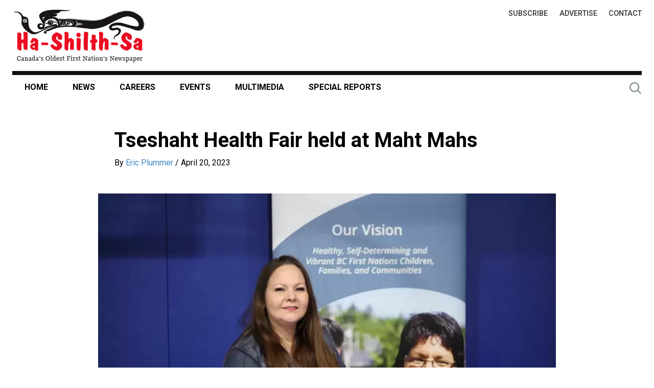

--- FILE ---
content_type: text/html; charset=UTF-8
request_url: https://mail.hashilthsa.com/news/2023-04-20/tseshaht-health-fair-held-maht-mahs
body_size: 60157
content:
<!DOCTYPE html>
<html lang="en" dir="ltr" prefix="og: https://ogp.me/ns#">
<head>
    <meta charset="utf-8" />
<script>        window.OneSignalDeferred = window.OneSignalDeferred || [];
        window.OneSignalDeferred.push(async function(OneSignal) {
          var ___OneSignalDrupalModuleConfig = {"appId":"18593bc7-8f4a-41b2-8752-85ea9c6d93d0","safari_web_id":"web.onesignal.auto.20f3ee95-6f21-4aad-a9bb-9c5899a4353a"};
          
    // Source: https://stackoverflow.com/a/52695341
    const isInStandaloneMode = () =>
    (window.matchMedia('(display-mode: standalone)').matches) || (window.navigator.standalone) || document.referrer.includes('android-app://');

    if (isInStandaloneMode()) {
      window.OneSignalDeferred.push(async function(OneSignal) {
        OneSignal.Slidedown.promptPush();
      });

      // See 'Hiding' under the code examples https://documentation.onesignal.com/docs/bell-prompt#custom-code-setup-bell-customizations 
      var notifyButton = {
        notifyButton: {
          enable: true,
          displayPredicate: function() {
            /* The user is subscribed and optedIn, so we want to return 'false' to hide the Subscription Bell */
            return !(OneSignal.Notifications.permission && OneSignal.User.PushSubscription.optedIn)
          },
        },
      };

      Object.assign(___OneSignalDrupalModuleConfig, notifyButton);
    }
  
          await OneSignal.init(___OneSignalDrupalModuleConfig);
        });
      </script>
<noscript><style>form.antibot * :not(.antibot-message) { display: none !important; }</style>
</noscript><meta name="description" content="Representatives and specialists covering a variety of wellness issues are available at Maht Mahs for the Tseshaht Health Fair, a free event being held April 20-21, from 9 a.m. to 3 p.m. each day. With booths set up in the large Tseshaht gym, topics covered include pedorthic foot care, the Nuu-chah-nulth Tribal Council’s COVID research project, diabetes, help breathing better for sleep, pharmacy services and approaches to self care." />
<link rel="canonical" href="https://mail.hashilthsa.com/news/2023-04-20/tseshaht-health-fair-held-maht-mahs" />
<link rel="shortlink" href="https://mail.hashilthsa.com/node/18297" />
<meta property="og:url" content="https://mail.hashilthsa.com/news/2023-04-20/tseshaht-health-fair-held-maht-mahs" />
<meta property="og:description" content="Representatives and specialists covering a variety of wellness issues are available at Maht Mahs for the Tseshaht Health Fair, a free event being held April 20-21, from 9 a.m. to 3 p.m. each day. With booths set up in the large Tseshaht gym, topics covered include pedorthic foot care, the Nuu-chah-nulth Tribal Council’s COVID research project, diabetes, help breathing better for sleep, pharmacy services and approaches to self care." />
<meta property="og:image" content="https://mail.hashilthsa.com/sites/default/files/photos/Roxy.JPG" />
<meta property="og:image:url" content="https://www.hashilthsa.com/sites/default/files/fb-default.jpg" />
<meta property="og:image:secure_url" content="https://www.hashilthsa.com/sites/default/files/fb-default.jpg" />
<meta property="og:updated_time" content="2023-04-20T14:07:07-07:00" />
<meta property="article:published_time" content="2023-04-20T14:05:23-07:00" />
<meta property="article:modified_time" content="2023-04-20T14:07:07-07:00" />
<link rel="manifest" href="/manifest.json" />
<meta name="theme-color" content="#f00a21" />
<meta name="apple-mobile-web-app-capable" content="yes" />
<meta name="apple-mobile-web-app-status-bar-style" content="default" />
<meta name="apple-mobile-web-app-title" content="Ha-Shilth-Sa Newspaper" />
<meta name="Generator" content="Drupal 10 (https://www.drupal.org)" />
<meta name="MobileOptimized" content="width" />
<meta name="HandheldFriendly" content="true" />
<meta name="viewport" content="width=device-width, initial-scale=1.0" />
<link rel="apple-touch-icon" sizes="192x192" href="40522" />
<script>window.a2a_config=window.a2a_config||{};a2a_config.callbacks=[];a2a_config.overlays=[];a2a_config.templates={};</script>

    <title>Tseshaht Health Fair held at Maht Mahs | Ha-Shilth-Sa Newspaper</title>
    <link rel="stylesheet" media="all" href="/sites/default/files/css/optimized/css_TncG2GSA3JF8zn4kViPvDuv5gksJwrB3RzumEyd9tbg.yIMd-5kLvErimKgAbo_nWT2bGrr6lbGzCribnYoxMl4.css?t5wfje" />
<link rel="stylesheet" media="all" href="/sites/default/files/css/optimized/css_xnDYBl4OD9snX7Sf9EyJ9VkzRg71lff1OegyGLU8z1w.z4iJxhuZmLVSku-HU2XAcTBCr5Zp38sr5-L0_xr-o4c.css?t5wfje" />
<link rel="stylesheet" media="all" href="/sites/default/files/css/optimized/css_gfUtLDXi72df47AexuJ-vm_wJb2QkME0vEvBnJxO6dA.otlgh7UpUjJozrkzE8Tl5AHqc_CUDizVa_s7uLJSXn8.css?t5wfje" />
<link rel="stylesheet" media="all" href="/sites/default/files/css/optimized/css_CYXnyo1qFoxHAoBBNsSqN8PVNbP8sxeQ_LtauZ50Wgs.16auIhpz45dpgmDTf_K6a_921_epi4gOPjE787fPJcw.css?t5wfje" />
<link rel="stylesheet" media="all" href="/sites/default/files/css/optimized/css_QF7anExUIQ9m7lRlQYpqk7QebuejK_k7Tyzw3UgZ-hg.Zaigpi__w2Eehp3eixqYaqWIwDCnGrSHBgTt3bZovEo.css?t5wfje" />
<link rel="stylesheet" media="all" href="/sites/default/files/css/optimized/css_7QllbjqoprdCwoIdo3V7DWqJKkTBOzMJn-xZmsutiww.44om0cUIpyzLzzTyAdVNSK9dJ5ro4UVNMbMK3-SMM2k.css?t5wfje" />
<link rel="stylesheet" media="all" href="/sites/default/files/css/optimized/css_hnJTGN1fzih_ZZssV428NML2NhpFxXlJrqaLNgE8CHo.KU0c5H7tTCjOhql23S7ENlKs1-kMDqIJps2FOkPF55k.css?t5wfje" />
<link rel="stylesheet" media="all" href="/sites/default/files/css/optimized/css__13fw7LchbE-h7zw4b3GPIwiFWcaKaefv7L39uOe9so.qF_jLWBcPXTnBe1ScZfJbx9Nniaxg6UajNFubYOXhKY.css?t5wfje" />
<link rel="stylesheet" media="all" href="/sites/default/files/css/optimized/css_0jPT-BWLonFoD1a1XPcxcniBn9WgukRnniaE-xYrMIs.eRj8wb3yo9p3xtyhpgMWzhj_r1t3T9PSt8g6V3lqm8M.css?t5wfje" />
<link rel="stylesheet" media="all" href="/sites/default/files/css/optimized/css_wcTRp4Ty5SGu4F6Mj_Src4xCVH1pAn1ZKdFhbgibbUI.o-EVpIxudxR5ukMrFnW-HK8cZTbS35wHQpljrDYWVlQ.css?t5wfje" />
<link rel="stylesheet" media="all" href="/sites/default/files/css/optimized/css_XYJeCymlgeYq2fA8gUC7CjnYFGGkur-vgRftab7u22k.mjPXd48bm131bet0G75WPShjVoICOExY4rBsF13Y9co.css?t5wfje" />
<link rel="stylesheet" media="all" href="/sites/default/files/css/optimized/css_GbvmbJJu3etNuvRxzgpArn9FbrGIPob5sKfVZm03KVw.me4DxnpMzHaF6_DziaL_Pc4VXhEu_O5E5r5ne6R4lrk.css?t5wfje" />
<link rel="stylesheet" media="all" href="/sites/default/files/css/optimized/css_Q6hS9heFRWwmGWvo9WsD_D6nDHdUaUnYt6sC6_oX9L8.gUea-Pe_aJhKJnzx6Ebu8Okpksb6w6vk2YL5jbE0cjI.css?t5wfje" />
<link rel="stylesheet" media="all" href="/sites/default/files/css/optimized/css_41w6dBZ448pJSogyLgoToui9MDm8KnZHhhxIUFUonds.6oxPJfIxkN_d6izRfR4rpKkA4d_FNn1Ni4NC_Rd97B4.css?t5wfje" />
<link rel="stylesheet" media="all" href="/sites/default/files/css/optimized/css_JCU_zSqQm3rvBIXWevl-Uch6AS6Fms27h_AxAbdSM2A.hQbRPPLwhfSKgYCI1K-xnMDIH3XjlKkP4j6dlimhEws.css?t5wfje" />
<link rel="stylesheet" media="all" href="/sites/default/files/css/optimized/css__7a65Qsn2GbI6R4HiSGaSbf2n93vUm8S71hKr7aus8Y.JP3IUdwkeRQA8KItfNkS3htoeY8b9dqjMSRlxlToPcM.css?t5wfje" />
<link rel="stylesheet" media="all" href="/sites/default/files/css/optimized/css_PRpLCpZQr4zTfafBQvuU6Ai1fdWr3UHToA3uiawHjkM.tETqgNhSxhKWc4tI-lYVRlpYGzqVYuW8VjXT7pSnJ8U.css?t5wfje" />
<link rel="stylesheet" media="all" href="/sites/default/files/css/optimized/css_xbkxvWZMcEbwnWenY1fmD4zQlukFm8qaPkYUfb2qYA8.grkpRMV7gm8o_-Z5GBDXB3U4HqAugDcOIUfJMqA5RUk.css?t5wfje" />
<link rel="stylesheet" media="all" href="/sites/default/files/css/optimized/css_J1lQYKYhpIiK8P4eGYJvqHE2PPBW6oId9rGfX7rFUiw.Lt8V9n4SjSHq5rT-JVuxurJ9J0DlISmHcX5LvRgSwyM.css?t5wfje" />
<link rel="stylesheet" media="all" href="/sites/default/files/css/optimized/css_Q7zLgQvyD3dkOHXnT2wFwjtThfQupYWs-a29sqLPi4I.-V9cfycsqFnEEJBzYw7ECKuNUWlq-04TAuqmUKbcxUc.css?t5wfje" />
<link rel="stylesheet" media="all" href="/sites/default/files/css/optimized/css_uY-6t5QdAL3XAXZDd2MnsDHv7hlVdopgBLmb2Fw8MM0.FCl_a8fGH4_7wyk31hGX9CrfWdnXoykh2wU9hBxSeIY.css?t5wfje" />
<link rel="stylesheet" media="all" href="/sites/default/files/css/optimized/css_QCc32nGTdFyyVttk5-DhpBqSPGiujrCLAUI_ytducEM.iEFMEGWbQ2bvqFt9s6TY-GVNQDLpiy1odvD3gQFp8KE.css?t5wfje" />
<link rel="stylesheet" media="all" href="/sites/default/files/css/optimized/css_WXOVY6WcHPr-NSV7vilgDO0XrTdA76JHGJLJxFpfBbo.kzj2fc9CEH8O4p_WWrYGpXO9jeiu6kOf-WhuSNR3WzI.css?t5wfje" />
<link rel="stylesheet" media="all" href="/sites/default/files/css/optimized/css_5IBcfY3-36l_s_y7hcNS1UIt3dgeeVcsg1r3G1hvMQQ.WZjaqd7ZlmJc2qq2YTuNS63K-lqtF3oJQMvdT8rbdao.css?t5wfje" />
<link rel="stylesheet" media="all" href="/sites/default/files/css/optimized/css_pqjimqLRDfh3JV5G0fOXqhcgKmarM0aCfMsoG8bM-HM.E_ccE0H1RPA3f6pBI8u9VMztAXwQCsb4601LiYU8K2k.css?t5wfje" />
<link rel="stylesheet" media="all" href="/sites/default/files/css/optimized/css_GELvwUB1QzgZk4u42TiSSJFPRe6_vKH9ihqh5NrZH_E.1AeoYJMxaruW3S3nVnX78A7rTuwl9UWE2NYsv0UOMdc.css?t5wfje" />
<link rel="stylesheet" media="all" href="/sites/default/files/css/optimized/css__6gwXwL7LxBCQN5QG7Sk1eln70xX3Sw--hA_S1uar0c.ziC-YO3eskGZzR1n_LTMIYbQodt40AJtXeiarBjZ9mM.css?t5wfje" />
<link rel="stylesheet" media="all" href="/sites/default/files/css/optimized/css_nkFKf4Wppzajs5P8pbjf_zL7M66OgM1W6Y13qc4BIQo.PdKKgGys9CFve3LrI4VOcXuzVHh2g2sxl8toqGcXimo.css?t5wfje" />
<link rel="stylesheet" media="all" href="//fonts.googleapis.com/css?family=Roboto:400,500,700&amp;display=swap" />
<link rel="stylesheet" media="all" href="/sites/default/files/css/optimized/css_VrRQ4A81qOIApXlxJFUXqw4_srUfbAcv6aa0byZbjmY.kI7e73g9jpAlF3mwulJhjO4iirLUdZG1SPS-oMsCXpQ.css?t5wfje" />
<link rel="stylesheet" media="all" href="/sites/default/files/css/optimized/css_emkKK0f6wTG4Ul3GFmyZGH2fJDAPLrQgIess_BmjT3E.glqJ0HPbzlRvhhR74HDMGnrIXum9xP4Ln84v0ZjpYpQ.css?t5wfje" />

    <script type="application/json" data-drupal-selector="drupal-settings-json">{"path":{"baseUrl":"\/","pathPrefix":"","currentPath":"node\/18297","currentPathIsAdmin":false,"isFront":false,"currentLanguage":"en"},"pluralDelimiter":"\u0003","suppressDeprecationErrors":true,"colorbox":{"opacity":"0.85","current":"{current} of {total}","previous":"\u00ab Prev","next":"Next \u00bb","close":"Close","maxWidth":"98%","maxHeight":"98%","fixed":true,"mobiledetect":false,"mobiledevicewidth":""},"flexslider":{"optionsets":{"news_node":{"animation":"fade","animationSpeed":600,"direction":"horizontal","slideshow":true,"easing":"swing","smoothHeight":false,"reverse":false,"slideshowSpeed":5000,"animationLoop":true,"randomize":false,"startAt":0,"itemWidth":0,"itemMargin":0,"minItems":0,"maxItems":0,"move":0,"directionNav":true,"controlNav":false,"thumbCaptions":false,"thumbCaptionsBoth":false,"keyboard":true,"multipleKeyboard":false,"mousewheel":false,"touch":true,"prevText":"","nextText":"","namespace":"flex-","selector":".slides \u003E li","sync":"","asNavFor":"","initDelay":0,"useCSS":true,"video":false,"pausePlay":false,"pauseText":"Pause","playText":"Play","pauseOnAction":true,"pauseOnHover":false,"controlsContainer":"","manualControls":""}},"instances":{"flexslider-1":"news_node"}},"ajaxTrustedUrl":{"\/search":true},"superfish":{"superfish-main":{"id":"superfish-main","sf":{"animation":{"opacity":"show","height":"show"},"speed":"fast"},"plugins":{"smallscreen":{"mode":"window_width","title":"\u2630 Main Menu"},"supposition":true,"supersubs":true}}},"user":{"uid":0,"permissionsHash":"cb9d3d7b177dc305829c4d9ecf2bf40dac95cfa7fab0c68f04d004ebb0878263"}}</script>
<script src="/sites/default/files/js/js_h1V-9THTuoo8Snr-PpzSPcEA-MVT87rCtFwx9ACA1EY.js?scope=header&amp;delta=0&amp;language=en&amp;theme=letsgo&amp;include=[base64]"></script>
<script src="//cdn.onesignal.com/sdks/web/v16/OneSignalSDK.page.js" async></script>

    <script>
  (function(i,s,o,g,r,a,m){i['GoogleAnalyticsObject']=r;i[r]=i[r]||function(){
  (i[r].q=i[r].q||[]).push(arguments)},i[r].l=1*new Date();a=s.createElement(o),
  m=s.getElementsByTagName(o)[0];a.async=1;a.src=g;m.parentNode.insertBefore(a,m)
  })(window,document,'script','https://www.google-analytics.com/analytics.js','ga');

  ga('create', 'UA-916062-2', 'auto');
  ga('send', 'pageview');

</script>
          
</head>
  <body class="path-not-front path-node node--type-news">
    <a href="#main-content" class="visually-hidden focusable skip-link">
        Skip to main content
    </a>
    
      <div class="dialog-off-canvas-main-canvas" data-off-canvas-main-canvas>
    

<div id="page" class="page-wrapper">
  <div class="page">

    

    <header class="header" role="banner">
      <div class="header-inner layout-container display-flex display-flex--space-between">
          <div class="row header-first clearfix">
    <div class=" header-first-inner">
      <div id="block-letsgo-branding" class="block block-branding block-config-provider--system block-plugin-id-- has-logo">
  <div class="block__inner block-branding__inner">

    <div class="site-branding"><a href="/" title="Home" itemprop="url" rel="home" class="site-logo-link"><img src="/sites/default/files/hss-logo-min.png" alt="Home" width="262" height="107" itemprop="logo" class="site-logo" /></a></div></div>
</div>

    </div>
  </div>

          <div class="row header-second clearfix">
    <div class=" header-second-inner">
      <nav role="navigation" aria-labelledby="block-toplinks-menu" id="block-toplinks">
            
  <h2 class="visually-hidden" id="block-toplinks-menu">Top Links</h2>
  

        
        
    <ul class="menu odd inline no-fade js--not menu-level-1 menu-name--top-links"><li class="menu__item menu__item-title--subscribe" id="mlid-subscribe"><span class="menu__link--wrapper"><a href="/ha-shilth-sa-subscription-form" class="menu__link" data-drupal-link-system-path="node/14584">Subscribe</a></span></li><li class="menu__item menu__item-title--advertise" id="mlid-advertise"><span class="menu__link--wrapper"><a href="/how-advertise-hashilthsacom" class="menu__link" data-drupal-link-system-path="node/11980">Advertise</a></span></li><li class="menu__item menu__item-title--contact" id="mlid-contact"><span class="menu__link--wrapper"><a href="/contact" class="menu__link" data-drupal-link-system-path="node/11975">Contact</a></span></li></ul>  


  </nav>

    </div>
  </div>

          <div class="row menu-bar clearfix">
    <div class=" menu-bar-inner">
      <div id="block-main-main-superfish" class="block block-config-provider--superfish block-plugin-id--superfishmain">
  <div class="block__inner">

    <div class="block__content">
<ul id="superfish-main" class="menu sf-menu sf-main sf-horizontal sf-style-none">
  
<li id="main-standardfront-page" class="sf-depth-1 sf-no-children"><a href="/" class="sf-depth-1">Home</a></li><li id="main-views-viewviewsnews-articlespage-2" class="sf-depth-1 sf-no-children"><a href="/news" class="sf-depth-1">News</a></li><li id="main-views-viewviewsjobspage-1" class="sf-depth-1 sf-no-children"><a href="/careers-training" class="sf-depth-1">Careers</a></li><li id="main-menu-link-contentb0c5ee61-e51b-40aa-9ad6-c822e5b9422b" class="sf-depth-1 sf-no-children"><a href="/events" title="Events" class="sf-depth-1">Events</a></li><li id="main-views-viewviewsmediapage-1" class="sf-depth-1 sf-no-children"><a href="/media" class="sf-depth-1">Multimedia</a></li><li id="main-views-viewviewsnews-taxonomy-page-1" class="sf-depth-1 sf-no-children"><a href="/special-reports" title="View Collection of Articles in different topics" class="sf-depth-1">Special Reports</a></li><li id="main-menu-link-content029f9a2b-f376-4878-8ea6-1422ab974178" class="sf-depth-1 sf-no-children"><a href="https://hashilthsa.com/node/11983" title="See the back issues of Ha-Shilth-Sa" class="sf-depth-1 sf-external">e-Editions</a></li>
</ul>
</div></div>
</div>
<div class="views-exposed-form search-form block block-config-provider--views block-plugin-id--views-exposed-filter-blocksearch-content-page-1" data-drupal-selector="views-exposed-form-search-content-page-1" id="block-exposedformsearch-contentpage-1">
  <div class="block__inner">

    <div class="block__content"><form action="/search" method="get" id="views-exposed-form-search-content-page-1" accept-charset="UTF-8">
  <div class="js-form-item form-item js-form-type-textfield form-item-keys js-form-item-keys">
      <label for="edit-keys">&nbsp;</label>
        <input class="search-text form-text" data-drupal-selector="edit-keys" type="text" id="edit-keys" name="keys" value="" size="30" maxlength="128" />

        </div>
<div data-drupal-selector="edit-actions" class="form-actions js-form-wrapper form-wrapper" id="edit-actions"><input data-drupal-selector="edit-submit-search-content" type="submit" id="edit-submit-search-content" value="Search" class="button js-form-submit form-submit" />
</div>


</form>
</div></div>
</div>

    </div>
  </div>

      </div>
    </header>

      <div class="row highlighted clearfix">
    <div class=" highlighted-inner">
      <div data-drupal-messages-fallback class="hidden"></div>

    </div>
  </div>


    
    <main role="main" class="main-content has-sidebar  has-sidebar-second clearfix">
      <div class="main-content-inner clearfix">
        <a id="main-content" tabindex="-1"></a>
            <div class="row content-prefix clearfix">
    <div class="layout-container content-prefix-inner">
      <div id="block-letsgo-page-title" class="block block-config-provider--core block-plugin-id--page-title-block">
  <div class="block__inner">

    <div class="block__content">
  <h1>
<span>Tseshaht Health Fair held at Maht Mahs</span>
</h1>

</div></div>
</div>
<div class="views-element-container block block-config-provider--views block-plugin-id--views-blockmisc-block-1" id="block-news-node-header">
  <div class="block__inner">

    <div class="block__content"><div><div class="article--node-header article__node-header view view-misc view-id-misc view-display-id-block_1 js-view-dom-id-f150bf11d44bc40f05b6bc1fa18040bee41af823040a0d29140868ac410a8f61">
  
    
      <div class="view-header">
      <div class="article__author-info-wrapper">
<div class="article__author-info">
   By
   <span class="node__author article__author"><a href="/news-authors/eric-plummer" hreflang="en">Eric Plummer</a></span>
   <span class="node__author article__byline"></span>
   <span class="node__author-separator"> / </span>
   <span class="node__pubdate"><time datetime="2023-04-20T14:05:23-07:00">April 20, 2023</time>
</span>
</div>
</div>
    </div>
      
      <div class="view-content view-rows">
      
<div>
    
<div id="flexslider-1" class="flexslider optionset-news-node">
 
<ul class="slides">
    
<li>
    <div class="views-field views-field-field-photo field-name-field-photo"><div class="field-content">
<a href="https://mail.hashilthsa.com/sites/default/files/photos/Roxy.JPG" aria-label="{&quot;alt&quot;:&quot;&quot;}" role="button"  title="Tseshaht Health Fair held at Maht Mahs" data-colorbox-gallery="gallery-news-18297-s5-C-KmfELs" class="colorbox" aria-controls="colorbox-pIemOzyNWuw" data-cbox-img-attrs="{&quot;alt&quot;:&quot;&quot;}"><img id="colorbox-pIemOzyNWuw" src="/sites/default/files/styles/news_node/public/photos/Roxy.JPG.webp?itok=YCCvgirZ" width="1000" height="667" alt="" loading="lazy" />

</a>
</div></div>
    </li>
</ul>
</div>

</div>


      <div class="views-row views-row--display-flex-spacer"></div>
      <div class="views-row views-row--display-flex-spacer"></div>
      <div class="views-row views-row--display-flex-spacer"></div>
      <div class="views-row views-row--display-flex-spacer"></div>
    </div>
  
            <div class="view-footer">
      <div class="article-caption">
    <div class="flexslider-count hidden">
         <div class="flexslider-count__inner">
             <span class="flexslider-count__icon">&nbsp;</span>
             <span class="flexslider-count__text">Image</span>
             <span class="flexslider-count__current"></span>
             <span class="flexslider-count__text">of</span>
             <span class="flexslider-count__total"></span>
         </div>
    </div>
    <div class="field-name-field-photo-desc">
        <p>Roxy Jones is Vancouver Island’s regional addictions specialist with the First Nations Health Authority. At the health fair she provided information about treatment options, harm reduction measures for illicit drug users and resources for medications prescribed for substance use. (Eric Plummer photos)</p>

    </div>
</div>

    </div>
    </div>
</div>
</div></div>
</div>

    </div>
  </div>


          <div class="main">
            <div class="main-inner layout-container display-flex display-flex--space-between">

              
              <div class="layout-content flex-child--fill">
                  <div class="row content clearfix">
    <div class=" content-inner">
      <div id="block-letsgo-hashilthsa-system-main" class="block block-config-provider--system block-plugin-id--system-main-block">
  <div class="block__inner">

    <div class="block__content">


<article data-history-node-id="18297" class="node node--id-18297 node--type-news node--promoted node--view-mode-full" role="article" data-js-interdisperse-photos="true">
  <div class="node__container">

    <header></header>

    <div class="node__content"><div class="field field-node--field-location field-name-field-location field-type-string field-label-hidden has-single"><div class="field__items"><div class="field__item">Port Alberni, BC</div></div>
</div>
<div class="field field-node--body field-name-body field-type-text-with-summary field-label-hidden has-single"><div class="field__items"><div class="field__item"><p>Representatives and specialists covering a variety of wellness issues are available at Maht Mahs for the Tseshaht Health Fair, a free event being held April 20-21, from 9 a.m. to 3 p.m. each day.</p>
<p>With booths set up in the large Tseshaht gym, topics covered include pedorthic foot care, the Nuu-chah-nulth Tribal Council’s COVID research project, diabetes, help breathing better for sleep, pharmacy services and approaches to self care.</p>
</div></div>
</div>
<div class="field field-node--field-gallery-news field-name-field-gallery-news field-type-image field-label-hidden has-multiple"><div class="field__items"><div class="field__item">
<a href="https://mail.hashilthsa.com/sites/default/files/news-gal/CYS.JPG" aria-label="{&quot;alt&quot;:&quot;Leah Wrigley, a mental health counsellor with Nuu-chah-nulth Child and Youth Services sits at the department’s information booth in Maht Mahs. Child and Youth Services serves Nuu-chah-nulth-aht aged 0-24, offering things like baby massages, child development services, therapeutic play, youth groups, clinical counselling and developmental assessments.&quot;}" role="button"  title="Leah Wrigley, a mental health counsellor with Nuu-chah-nulth Child and Youth Services sits at the department’s information booth in Maht Mahs. Child and Youth Services serves Nuu-chah-nulth-aht aged 0-24, offering things like baby massages, child development services, therapeutic play, youth groups, clinical counselling and developmental assessments." data-colorbox-gallery="gallery-news-18297-s5-C-KmfELs" class="colorbox" aria-controls="colorbox-7mES9CcfvCY" data-cbox-img-attrs="{&quot;alt&quot;:&quot;Leah Wrigley, a mental health counsellor with Nuu-chah-nulth Child and Youth Services sits at the department’s information booth in Maht Mahs. Child and Youth Services serves Nuu-chah-nulth-aht aged 0-24, offering things like baby massages, child development services, therapeutic play, youth groups, clinical counselling and developmental assessments.&quot;}"><img id="colorbox-7mES9CcfvCY" src="/sites/default/files/styles/news_gallery/public/news-gal/CYS.JPG?itok=1Z4QpTn9" width="250" height="170" alt="Leah Wrigley, a mental health counsellor with Nuu-chah-nulth Child and Youth Services sits at the department’s information booth in Maht Mahs. Child and Youth Services serves Nuu-chah-nulth-aht aged 0-24, offering things like baby massages, child development services, therapeutic play, youth groups, clinical counselling and developmental assessments." loading="lazy" />

</a>
</div><div class="field__item">
<a href="https://mail.hashilthsa.com/sites/default/files/news-gal/Matilda%20Kidney.jpg" aria-label="{&quot;alt&quot;:&quot;Matilda Atleo hosted a booth about the Can-SOLVE Canadian Kidney Disease Network. Through a partnership with FNHA, Can-SOLVE helps Indigenous people in remote communities check for their risk of kidney disease, as well as diabetes and blood pressure problems. &quot;}" role="button"  title="Matilda Atleo hosted a booth about the Can-SOLVE Canadian Kidney Disease Network. Through a partnership with FNHA, Can-SOLVE helps Indigenous people in remote communities check for their risk of kidney disease, as well as diabetes and blood pressure problems. " data-colorbox-gallery="gallery-news-18297-s5-C-KmfELs" class="colorbox" aria-controls="colorbox-R6CVRu6QyKM" data-cbox-img-attrs="{&quot;alt&quot;:&quot;Matilda Atleo hosted a booth about the Can-SOLVE Canadian Kidney Disease Network. Through a partnership with FNHA, Can-SOLVE helps Indigenous people in remote communities check for their risk of kidney disease, as well as diabetes and blood pressure problems. &quot;}"><img id="colorbox-R6CVRu6QyKM" src="/sites/default/files/styles/news_gallery/public/news-gal/Matilda%20Kidney.jpg?itok=zf2Apx80" width="250" height="170" alt="Matilda Atleo hosted a booth about the Can-SOLVE Canadian Kidney Disease Network. Through a partnership with FNHA, Can-SOLVE helps Indigenous people in remote communities check for their risk of kidney disease, as well as diabetes and blood pressure problems. " loading="lazy" />

</a>
</div><div class="field__item">
<a href="https://mail.hashilthsa.com/sites/default/files/news-gal/TB.JPG" aria-label="{&quot;alt&quot;:&quot;Heather Fenner, a tuberculosis clinical nurse educator with the First Nations Health Authority, offers information about the disease. A TB check is necessary if one has HIV/AIDS, diabetes, cancer, kidney disease, leukemia or lymphoma, according to the FNHA.&quot;}" role="button"  title="Heather Fenner, a tuberculosis clinical nurse educator with the First Nations Health Authority, offers information about the disease. A TB check is necessary if one has HIV/AIDS, diabetes, cancer, kidney disease, leukemia or lymphoma, according to the FNHA." data-colorbox-gallery="gallery-news-18297-s5-C-KmfELs" class="colorbox" aria-controls="colorbox-xAqNxaRRii4" data-cbox-img-attrs="{&quot;alt&quot;:&quot;Heather Fenner, a tuberculosis clinical nurse educator with the First Nations Health Authority, offers information about the disease. A TB check is necessary if one has HIV/AIDS, diabetes, cancer, kidney disease, leukemia or lymphoma, according to the FNHA.&quot;}"><img id="colorbox-xAqNxaRRii4" src="/sites/default/files/styles/news_gallery/public/news-gal/TB.JPG?itok=9laU8km2" width="250" height="170" alt="Heather Fenner, a tuberculosis clinical nurse educator with the First Nations Health Authority, offers information about the disease. A TB check is necessary if one has HIV/AIDS, diabetes, cancer, kidney disease, leukemia or lymphoma, according to the FNHA." loading="lazy" />

</a>
</div></div>
</div>
</div></div>
</article>
</div></div>
</div>
<div id="block-addtoany-node" class="block block-config-provider--addtoany block-plugin-id--addtoany-block has-title" role="region" aria-labelledby="block-addtoany-node-title">
  <div class="block__inner">

    <h2  class="block__title" id="block-addtoany-node-title"><span>Share this:</span></h2><div class="block__content"><span class="a2a_kit a2a_kit_size_32 addtoany_list" data-a2a-url="https://mail.hashilthsa.com/news/2023-04-20/tseshaht-health-fair-held-maht-mahs" data-a2a-title="Tseshaht Health Fair held at Maht Mahs"><a class="a2a_button_facebook"></a><a class="a2a_button_twitter"></a><a class="a2a_button_email"></a><a class="a2a_dd addtoany_share" href="https://www.addtoany.com/share#url=https%3A%2F%2Fmail.hashilthsa.com%2Fnews%2F2023-04-20%2Ftseshaht-health-fair-held-maht-mahs&amp;title=Tseshaht%20Health%20Fair%20held%20at%20Maht%20Mahs"></a></span></div></div>
</div>

    </div>
  </div>

              </div>

                              <aside class="layout-sidebar layout-sidebar-second" role="complementary">
                    <div class="row sidebar-second clearfix">
    <div class=" sidebar-second-inner">
      <div id="block-letsgo-hashilthsa-block-12" class="block block-config-provider--block-content block-plugin-id--block-content6f59ac7d-3ab8-409a-872a-ff41564be000">
  <div class="block__inner">

    <div class="block__content"><div class="field field-block-content--body field-name-body field-type-text-with-summary field-label-hidden has-single"><div class="field__items"><div class="field__item"><div class="side-tisements display-flex">

<!--/*
     * Revive Adserver Javascript Tag
     * - Generated with Revive Adserver v3.2.1
     */-->

<div class="side-tisement side-tisement--big">
        <!-- Revive Adserver Asynchronous JS Tag - Generated with Revive Adserver v5.4.1 -->
        <ins data-revive-zoneid="6" data-revive-id="ef58c26169f5f085801a3b43ec937d65"></ins>
        <script async src="//hashilthsa.com/adserver/www/delivery/asyncjs.php"></script>
</div>

<div class="side-tisement side-tisement--big">
        <!-- Revive Adserver Asynchronous JS Tag - Generated with Revive Adserver v5.4.1 -->
        <ins data-revive-zoneid="6" data-revive-id="ef58c26169f5f085801a3b43ec937d65"></ins>
        <script async src="//hashilthsa.com/adserver/www/delivery/asyncjs.php"></script>
</div>

</div></div></div>
</div>
</div></div>
</div>
<div id="block-letsgo-hashilthsa-block-9" class="block block-config-provider--block-content block-plugin-id--block-content708c2ff1-5be0-46b2-bc22-513e4a957216">
  <div class="block__inner">

    <div class="block__content"><div class="field field-block-content--body field-name-body field-type-text-with-summary field-label-hidden has-single"><div class="field__items"><div class="field__item"><div class="side-tisements display-flex">

<div class="side-tisement side-tisement--1">
    <!-- Revive Adserver Asynchronous JS Tag - Generated with Revive Adserver v5.4.1 -->
    <ins data-revive-zoneid="7" data-revive-id="ef58c26169f5f085801a3b43ec937d65"></ins>
    <script async src="//hashilthsa.com/adserver/www/delivery/asyncjs.php"></script>
</div>

<div class="side-tisement side-tisement--2">
    <!-- Revive Adserver Asynchronous JS Tag - Generated with Revive Adserver v5.4.1 -->
    <ins data-revive-zoneid="7" data-revive-id="ef58c26169f5f085801a3b43ec937d65"></ins>
    <script async src="//hashilthsa.com/adserver/www/delivery/asyncjs.php"></script>
</div>

<div class="side-tisement side-tisement--3">
    <!-- Revive Adserver Asynchronous JS Tag - Generated with Revive Adserver v5.4.1 -->
    <ins data-revive-zoneid="7" data-revive-id="ef58c26169f5f085801a3b43ec937d65"></ins>
    <script async src="//hashilthsa.com/adserver/www/delivery/asyncjs.php"></script>
</div>

</div>

<div class="clearfix"></div></div></div>
</div>
</div></div>
</div>
<div class="views-element-container block block-config-provider--views block-plugin-id--views-blockvideos-block-1" id="block-video-sidebar">
  <div class="block__inner">

    <div class="block__content"><div><div class="sidebar-video view view-videos view-id-videos view-display-id-block_1 js-view-dom-id-be542adf89fc9a8ca5d279f0eb4f49785a22588f19c80a59fca182b2852a5ff7">
  
    
      
      <div class="view-content view-rows">
          <div class="edit-region views-row"><div class="views-field views-field-title"><strong class="field-content">The video Nature&#039;s Guardians displays the traditions behind Indigenous stewardship of the lands and waters</strong></div><div class="views-field views-field-field-video-url"><div class="field-content"><div data-video-embed-field-modal="&lt;div class=&quot;video-embed-field-provider-youtube video-embed-field-responsive-video video-embed-field-responsive-modal&quot; style=&quot;width:854px;&quot;&gt;&lt;iframe width=&quot;854&quot; height=&quot;480&quot; frameborder=&quot;0&quot; allowfullscreen=&quot;allowfullscreen&quot; src=&quot;https://www.youtube.com/embed/ZgEnV_USPu8?autoplay=0&amp;amp;start=0&amp;amp;rel=0&quot;&gt;&lt;/iframe&gt;
&lt;/div&gt;
" class="video-embed-field-launch-modal"><a href="/video-natures-guardians-displays-traditions-behind-indigenous-stewardship-lands-and-waters" hreflang="en"><img src="/sites/default/files/styles/large/public/video_thumbnails/ZgEnV_USPu8.jpg?itok=IJB79jjU" alt="" />

</a></div>
</div></div><div class="views-field views-field-field-video video-embed-field-launch-modal"><div class="field-content"></div></div><div class="views-field views-field-edit-node"><span class="field-content"></span></div></div>


      <div class="views-row views-row--display-flex-spacer"></div>
      <div class="views-row views-row--display-flex-spacer"></div>
      <div class="views-row views-row--display-flex-spacer"></div>
      <div class="views-row views-row--display-flex-spacer"></div>
    </div>
  
          </div>
</div>
</div></div>
</div>

    </div>
  </div>

                </aside>
                          </div>
          </div>

            <div class="row content-suffix clearfix">
    <div class="layout-container content-suffix-inner">
      <div class="views-element-container block block-config-provider--views block-plugin-id--views-blocknews-articles-block-4" id="block-views-block-news-articles-block-4">
  <div class="block__inner">

    <div class="block__content"><div><div class="articles--related article-previews view-display-flex links-inherit view view-news-articles view-id-news_articles view-display-id-block_4 js-view-dom-id-df2d873dc9d5806b97d14f6a08d3b94dd0b885055d2217adfc013625acd848b7">
  
    
      <div class="view-header">
      <h2 class="related-title">
     <div class="related-title__label">Other Stories in</div>
     <a href="/category/news-category/health" hreflang="en">Health</a>
</h2>
    </div>
      
      <div class="view-content view-rows">
          <div class="article-preview edit-region views-row"><div class="views-field views-field-nothing"><span class="field-content"><div class="article-preview__image"><a href="/news/2026-01-16/bernices-story-highlights-bcs-new-liver-transplant-guidelines-indigenous-patients">    <picture>
                  <source srcset="/sites/default/files/styles/news_preview/public/photos/bernice-00.webp?h=b7b40405&amp;itok=O6w71LCF 1x" type="image/webp" width="864" height="600" />
              <source srcset="/sites/default/files/styles/news_preview/public/photos/bernice-00.jpg?h=b7b40405&amp;itok=O6w71LCF 1x" type="image/jpeg" width="864" height="600" />
                  <img loading="eager" srcset="/sites/default/files/styles/news_preview/public/photos/bernice-00.jpg?h=b7b40405&amp;itok=O6w71LCF 1x" width="864" height="600" src="/sites/default/files/styles/news_preview/public/photos/bernice-00.jpg?h=b7b40405&amp;itok=O6w71LCF" alt="" />

  </picture>

</a></div>
<div class="article-preview__info">
    <div class="article-preview__category"><a href="/category/news-category/health" hreflang="en">Health</a></div>
    <h3 class="article-preview__title links-inherit"><a href="/news/2026-01-16/bernices-story-highlights-bcs-new-liver-transplant-guidelines-indigenous-patients" hreflang="en">Bernice’s story highlights B.C.’s new liver transplant guidelines for Indigenous patients</a></h3>
    <div class="article-preview__category"></div>
    <div class="article-preview__meta  article__text-small links-inherit">
        <div class="article-preview__author article__author"><a href="/news-authors/nora-omalley" hreflang="en">Nora O&#039;Malley</a></div>
        <div class="article-preview__date"><time datetime="2026-01-16T14:59:00-08:00">Jan 16, 2026</time>
</div>
    </div>
</div></span></div><div class="views-field views-field-edit-node"><span class="field-content"></span></div></div>
    <div class="article-preview edit-region views-row"><div class="views-field views-field-nothing"><span class="field-content"><div class="article-preview__image"><a href="/news/2026-01-06/west-coast-general-hires-nurses-effort-reopen-icu">    <picture>
                  <source srcset="/sites/default/files/styles/news_preview/public/photos/img_2939_0.webp?itok=8UuyysiG 1x" type="image/webp" width="864" height="600" />
              <source srcset="/sites/default/files/styles/news_preview/public/photos/img_2939_0.JPG?itok=8UuyysiG 1x" type="image/jpeg" width="864" height="600" />
                  <img loading="eager" srcset="/sites/default/files/styles/news_preview/public/photos/img_2939_0.JPG?itok=8UuyysiG 1x" width="864" height="600" src="/sites/default/files/styles/news_preview/public/photos/img_2939_0.JPG?itok=8UuyysiG" alt="" />

  </picture>

</a></div>
<div class="article-preview__info">
    <div class="article-preview__category"><a href="/category/news-category/health" hreflang="en">Health</a></div>
    <h3 class="article-preview__title links-inherit"><a href="/news/2026-01-06/west-coast-general-hires-nurses-effort-reopen-icu" hreflang="en">West Coast General hires nurses in effort to reopen ICU</a></h3>
    <div class="article-preview__category"></div>
    <div class="article-preview__meta  article__text-small links-inherit">
        <div class="article-preview__author article__author"><a href="/news-authors/eric-plummer" hreflang="en">Eric Plummer</a></div>
        <div class="article-preview__date"><time datetime="2026-01-06T15:29:48-08:00">Jan 6, 2026</time>
</div>
    </div>
</div></span></div><div class="views-field views-field-edit-node"><span class="field-content"></span></div></div>
    <div class="article-preview edit-region views-row"><div class="views-field views-field-nothing"><span class="field-content"><div class="article-preview__image"><a href="/news/2025-12-09/signing-bonuses-travel-nurses-and-lab-analyzer-are-among-efforts-reopen-west-coast">    <picture>
                  <source srcset="/sites/default/files/styles/news_preview/public/photos/img_2940_0.webp?h=9b9fb6da&amp;itok=Xbd-iBNL 1x" type="image/webp" width="864" height="600" />
              <source srcset="/sites/default/files/styles/news_preview/public/photos/img_2940_0.JPG?h=9b9fb6da&amp;itok=Xbd-iBNL 1x" type="image/jpeg" width="864" height="600" />
                  <img loading="eager" srcset="/sites/default/files/styles/news_preview/public/photos/img_2940_0.JPG?h=9b9fb6da&amp;itok=Xbd-iBNL 1x" width="864" height="600" src="/sites/default/files/styles/news_preview/public/photos/img_2940_0.JPG?h=9b9fb6da&amp;itok=Xbd-iBNL" alt="" />

  </picture>

</a></div>
<div class="article-preview__info">
    <div class="article-preview__category"><a href="/category/news-category/health" hreflang="en">Health</a></div>
    <h3 class="article-preview__title links-inherit"><a href="/news/2025-12-09/signing-bonuses-travel-nurses-and-lab-analyzer-are-among-efforts-reopen-west-coast" hreflang="en">Signing bonuses, travel nurses and a lab analyzer are among the efforts to reopen West Coast General’s ICU </a></h3>
    <div class="article-preview__category"></div>
    <div class="article-preview__meta  article__text-small links-inherit">
        <div class="article-preview__author article__author"><a href="/news-authors/eric-plummer" hreflang="en">Eric Plummer</a></div>
        <div class="article-preview__date"><time datetime="2025-12-09T23:32:03-08:00">Dec 9, 2025</time>
</div>
    </div>
</div></span></div><div class="views-field views-field-edit-node"><span class="field-content"></span></div></div>
    <div class="article-preview edit-region views-row"><div class="views-field views-field-nothing"><span class="field-content"><div class="article-preview__image"><a href="/news/2025-11-24/huu-ay-aht-mans-final-battle-brings-health-care-changes-five-years-after-his-death">    <picture>
                  <source srcset="/sites/default/files/styles/news_preview/public/photos/david-dennis.webp?itok=hVd4NHzo 1x" type="image/webp" width="864" height="600" />
              <source srcset="/sites/default/files/styles/news_preview/public/photos/david-dennis.JPG?itok=hVd4NHzo 1x" type="image/jpeg" width="864" height="600" />
                  <img loading="eager" srcset="/sites/default/files/styles/news_preview/public/photos/david-dennis.JPG?itok=hVd4NHzo 1x" width="864" height="600" src="/sites/default/files/styles/news_preview/public/photos/david-dennis.JPG?itok=hVd4NHzo" alt="" />

  </picture>

</a></div>
<div class="article-preview__info">
    <div class="article-preview__category"><a href="/category/news-category/health" hreflang="en">Health</a>, <a href="/category/news-category/reconciliation" hreflang="en">Reconciliation</a></div>
    <h3 class="article-preview__title links-inherit"><a href="/news/2025-11-24/huu-ay-aht-mans-final-battle-brings-health-care-changes-five-years-after-his-death" hreflang="en">Huu-ay-aht man’s final battle brings health care changes five years after his death</a></h3>
    <div class="article-preview__category"></div>
    <div class="article-preview__meta  article__text-small links-inherit">
        <div class="article-preview__author article__author"><a href="/news-authors/denise-titian" hreflang="en">Denise Titian</a></div>
        <div class="article-preview__date"><time datetime="2025-11-24T17:10:19-08:00">Nov 24, 2025</time>
</div>
    </div>
</div></span></div><div class="views-field views-field-edit-node"><span class="field-content"></span></div></div>
    <div class="article-preview edit-region views-row"><div class="views-field views-field-nothing"><span class="field-content"><div class="article-preview__image"><a href="/news/2025-11-24/nuu-chah-nulth-leaders-frustrated-call-immediate-measures-amid-west-coast-general">    <picture>
                  <source srcset="/sites/default/files/styles/news_preview/public/photos/leaders2_0.webp?itok=LvZKlVMp 1x" type="image/webp" width="864" height="600" />
              <source srcset="/sites/default/files/styles/news_preview/public/photos/leaders2_0.JPG?itok=LvZKlVMp 1x" type="image/jpeg" width="864" height="600" />
                  <img loading="eager" srcset="/sites/default/files/styles/news_preview/public/photos/leaders2_0.JPG?itok=LvZKlVMp 1x" width="864" height="600" src="/sites/default/files/styles/news_preview/public/photos/leaders2_0.JPG?itok=LvZKlVMp" alt="" />

  </picture>

</a></div>
<div class="article-preview__info">
    <div class="article-preview__category"><a href="/category/news-category/health" hreflang="en">Health</a></div>
    <h3 class="article-preview__title links-inherit"><a href="/news/2025-11-24/nuu-chah-nulth-leaders-frustrated-call-immediate-measures-amid-west-coast-general" hreflang="en">Nuu-chah-nulth leaders frustrated, call for immediate measures amid West Coast General ICU closure</a></h3>
    <div class="article-preview__category"></div>
    <div class="article-preview__meta  article__text-small links-inherit">
        <div class="article-preview__author article__author"><a href="/news-authors/eric-plummer" hreflang="en">Eric Plummer</a></div>
        <div class="article-preview__date"><time datetime="2025-11-24T13:09:17-08:00">Nov 24, 2025</time>
</div>
    </div>
</div></span></div><div class="views-field views-field-edit-node"><span class="field-content"></span></div></div>
    <div class="article-preview edit-region views-row"><div class="views-field views-field-nothing"><span class="field-content"><div class="article-preview__image"><a href="/news/2025-11-20/ease-burdens-health-care-system-sick-notes-no-longer-required-doctors-short-term">    <picture>
                  <source srcset="/sites/default/files/styles/news_preview/public/photos/jennifer-whiteside.webp?itok=Rn34F016 1x" type="image/webp" width="864" height="600" />
              <source srcset="/sites/default/files/styles/news_preview/public/photos/jennifer-whiteside.jpg?itok=Rn34F016 1x" type="image/jpeg" width="864" height="600" />
                  <img loading="eager" srcset="/sites/default/files/styles/news_preview/public/photos/jennifer-whiteside.jpg?itok=Rn34F016 1x" width="864" height="600" src="/sites/default/files/styles/news_preview/public/photos/jennifer-whiteside.jpg?itok=Rn34F016" alt="" />

  </picture>

</a></div>
<div class="article-preview__info">
    <div class="article-preview__category"><a href="/category/news-category/health" hreflang="en">Health</a></div>
    <h3 class="article-preview__title links-inherit"><a href="/news/2025-11-20/ease-burdens-health-care-system-sick-notes-no-longer-required-doctors-short-term" hreflang="en">To ease burdens on the health care system, sick notes no longer required from doctors for a short-term absence</a></h3>
    <div class="article-preview__category"></div>
    <div class="article-preview__meta  article__text-small links-inherit">
        <div class="article-preview__author article__author"><a href="/news-authors/denise-titian" hreflang="en">Denise Titian</a></div>
        <div class="article-preview__date"><time datetime="2025-11-20T16:14:49-08:00">Nov 20, 2025</time>
</div>
    </div>
</div></span></div><div class="views-field views-field-edit-node"><span class="field-content"></span></div></div>


      <div class="views-row views-row--display-flex-spacer"></div>
      <div class="views-row views-row--display-flex-spacer"></div>
      <div class="views-row views-row--display-flex-spacer"></div>
      <div class="views-row views-row--display-flex-spacer"></div>
    </div>
  
          </div>
</div>
</div></div>
</div>
<div id="block-letsgo-hashilthsa-block-8" class="block block-config-provider--block-content block-plugin-id--block-contenta224b43f-e238-4a64-8ae3-0f1529416025">
  <div class="block__inner">

    <div class="block__content"><div class="field field-block-content--body field-name-body field-type-text-with-summary field-label-hidden has-single"><div class="field__items"><div class="field__item"><!--/*
     * Revive Adserver Javascript Tag
     * - Generated with Revive Adserver v3.2.1
     */-->

<div class="footer-tisement tisement text-align-center">
    <!-- Revive Adserver Asynchronous JS Tag - Generated with Revive Adserver v5.4.1 -->
    <ins data-revive-zoneid="5" data-revive-id="ef58c26169f5f085801a3b43ec937d65"></ins>
    <script async src="//hashilthsa.com/adserver/www/delivery/asyncjs.php"></script>
</div></div></div>
</div>
</div></div>
</div>

    </div>
  </div>


          

      </div>
    </main>

          <footer class="layout-footer" role="contentinfo">
        <div class="layout-footer-inner">
          <div class="subfooter">
            <div class="subfooter-inner display-flex display-flex--space-between layout-container">
                <div class="row subfooter-1 clearfix">
    <div class=" subfooter-1-inner">
      <div id="block-letsgo-hashilthsa-block-4" class="block block-config-provider--block-content block-plugin-id--block-contente788ae4c-b8db-4ac6-ae15-398e38d37c7b">
  <div class="block__inner">

    <div class="block__content"><div class="field field-block-content--body field-name-body field-type-text-with-summary field-label-hidden has-single"><div class="field__items"><div class="field__item"><p>The Ha-Shilth-Sa is published by the Nuu-Chah-Nulth Tribal Council</p>
</div></div>
</div>
</div></div>
</div>

    </div>
  </div>

                <div class="row subfooter-2 clearfix">
    <div class=" subfooter-2-inner">
      <div id="block-sitelogos" class="block block-config-provider--block-content block-plugin-id--block-contentcd3b31ea-6843-48ad-8a45-5fd63ff8e9bb">
  <div class="block__inner">

    <div class="block__content"><div class="field field-block-content--body field-name-body field-type-text-with-summary field-label-hidden has-single"><div class="field__items"><div class="field__item"><div class="text-align-center">
     <div class="footer-logo__item"><a href="https://nuuchahnulth.org/" target="_blank"><img alt data-entity-type data-entity-uuid src="/sites/all/themes/hashilthsa/images/NTC-Logo.png" width="160" height="159" loading="lazy"></a></div>
</div></div></div>
</div>
</div></div>
</div>
<div id="block-letsgo-hashilthsa-block-5" class="block block-config-provider--block-content block-plugin-id--block-content417431ab-440b-45a7-8063-b3b27643b732">
  <div class="block__inner">

    <div class="block__content"><div class="field field-block-content--body field-name-body field-type-text-with-summary field-label-hidden has-single"><div class="field__items"><div class="field__item"><!-- <p class="contrib-nations__text">Contributing Nations:</p> -->
<div class="contrib-nations__logos">
  <a href="http://www.ahousaht.ca/" rel="nofollow" target="_blank" title="Ahousaht">
    <img loading="lazy" alt="Logo of the Ahousaht Nation" data-entity-type="file" data-entity-uuid="8b6eb947-4a25-4a53-8ecc-e8e03e30d2be" width="169" height="169" src="/sites/default/files/inline-images/Ahousaht.png">
  </a>
  <a href="http://www.ditidaht.ca/" rel="nofollow" target="_blank" title="Ditidaht">
    <img loading="lazy" alt="Logo of the Ditidaht Nation" data-entity-type="file" data-entity-uuid="d5644bcb-d932-4882-ab3f-0499e8dd1266" width="169" height="169" src="/sites/default/files/inline-images/Ditidaht.png">
  </a>
  <a href="http://www.ehattesaht.com/" rel="nofollow" target="_blank" title="Ehattesaht">
    <img loading="lazy" alt="Logo of the Ehattesaht Nation" data-entity-type="file" data-entity-uuid="c88bb668-f73a-4660-a055-844d7cd1b743" width="169" height="169" src="/sites/default/files/inline-images/Ehattesaht.png">
  </a>
  <a href="http://hesquiaht.ca" rel="nofollow" target="_blank" title="Hesquiaht">
    <img loading="lazy" alt="Logo of the Hesquiaht Nation" data-entity-type="file" data-entity-uuid="14143357-c7f7-4c2b-94b0-8376f8e1bede" width="169" height="169" src="/sites/default/files/inline-images/Hesquiaht.png" title="Hesquiaht">
  </a>
  <a href="http://www.hupacasath.ca/" rel="nofollow" target="_blank" title="Hupacasath">
    <img loading="lazy" alt="Logo of the Hupacasath Nation" data-entity-type="file" data-entity-uuid="89f7e400-c8db-4beb-9c60-15da03eeb454" width="169" height="169" src="/sites/default/files/inline-images/Hupacasath.png">
  </a>
  <a data-entity-type="file" data-entity-uuid="5d0482ce-ba09-4f14-8b81-f5acd3935b59" href="https://huuayaht.org/" target="_blank">
    <img loading="lazy" alt="Logo of the Huu-ay-aht Nation" data-entity-type data-entity-uuid width="169" height="169" src="/sites/default/files/inline-images/Huu-ay-aht_0.png">
  </a>
  <img loading="lazy" alt="Logo of the Kyuquot-Checleseht Nation" data-entity-type="file" data-entity-uuid="89d9b793-6c12-4509-b44d-faad9225a827" width="169" height="169" src="/sites/default/files/inline-images/Kyuquot-Checleseht.png" title="Kyuquot/Cheklesaht">
  <a href="http://www.yuquot.ca/" rel="nofollow" target="_blank" title="Mowachaht/Muchalaht">
    <img loading="lazy" alt="Logo of the Mowachaht/Muchalaht Nation" data-entity-type="file" data-entity-uuid="f24e2e82-df13-45e8-b8fd-29849cea6aee" width="169" height="169" src="/sites/default/files/inline-images/Mowachaht-Muchalaht.png">
  </a>
  <a href="http://www.nuchatlaht.com/" rel="nofollow" target="_blank" title="Nuchatlaht">
    <img loading="lazy" alt="Logo of the Nuchatlaht Nation" data-entity-type="file" data-entity-uuid="a3e921e9-e511-4982-a69a-6b3521b96d44" width="169" height="169" src="/sites/default/files/inline-images/Nuchatlaht.png" title="Nuchatlaht">
  </a>
  <a href="http://www.tla-o-qui-aht.org/" rel="nofollow" target="_blank" title="Tla-o-qui-aht">
    <img loading="lazy" alt="Logo of the Tla-o-qui-aht Nation" data-entity-type="file" data-entity-uuid="f95aee14-39e3-45dc-9322-a077160fd9c0" width="169" height="169" src="/sites/default/files/inline-images/Tla-o-qui-aht.png">
  </a>
  <a href="http://www.toquaht.ca/" rel="nofollow" target="_blank" title="Toquaht">
    <img loading="lazy" alt="Logo of the Toquaht Nation" data-entity-type="file" data-entity-uuid="5f10973d-6a5d-493b-be95-95d77b6e5a9a" width="169" height="169" src="/sites/default/files/inline-images/Toquaht.png" title="Toquaht">
  </a>
  <a href="http://www.tseshaht.com/" rel="nofollow" target="_blank" title="Tseshaht">
    <img loading="lazy" alt="Logo of the Tseshaht Nation" data-entity-type="file" data-entity-uuid="b601614f-c79d-45cf-a13e-7ddfcefd25e6" width="169" height="169" src="/sites/default/files/inline-images/Tseshaht.png">
  </a>
  <a href="http://www.uchucklesaht.ca/" rel="nofollow" target="_blank" title="Uchucklesaht">
    <img loading="lazy" alt="Logo of the Uchucklesaht Nation" data-entity-type="file" data-entity-uuid="49e49afa-6d36-4e36-842f-57e8b4677dd4" width="169" height="169" src="/sites/default/files/inline-images/Uchucklesaht.png" title="Uchucklesaht">
  </a>
  <a href="https://www.ufn.ca/" target="_blank">
    <img loading="lazy" alt="Logo of the Ucluelet Nation" data-entity-type="file" data-entity-uuid="032668c0-2e8e-41a7-b614-f9dbe8d51c75" width="169" height="169" src="/sites/default/files/inline-images/Ucluelet.png" title="Ucluelet">
  </a>
</div></div></div>
</div>
</div></div>
</div>

    </div>
  </div>

                <div class="row subfooter-3 clearfix">
    <div class=" subfooter-3-inner">
      <nav role="navigation" aria-labelledby="block-footer-main-menu-menu" id="block-footer-main-menu">
            
  <h2 class="visually-hidden" id="block-footer-main-menu-menu">Main menu</h2>
  

        
        
    <ul class="menu odd inline no-fade js--not menu-level-1 menu-name--main"><li class="menu__item menu__item-title--home" id="mlid-home"><span class="menu__link--wrapper"><a href="/" class="menu__link" data-drupal-link-system-path="&lt;front&gt;">Home</a></span></li><li class="menu__item menu__item-title--news" id="mlid-news"><span class="menu__link--wrapper"><a href="/news" class="menu__link" data-drupal-link-system-path="news">News</a></span></li><li class="menu__item menu__item-title--careers" id="mlid-careers"><span class="menu__link--wrapper"><a href="/careers-training" class="menu__link" data-drupal-link-system-path="jobs">Careers</a></span></li><li class="menu__item menu__item-title--events" id="mlid-events"><span class="menu__link--wrapper"><a href="/events" title="Events" class="menu__link" data-drupal-link-system-path="events">Events</a></span></li><li class="menu__item menu__item-title--multimedia" id="mlid-multimedia"><span class="menu__link--wrapper"><a href="/media" class="menu__link" data-drupal-link-system-path="media">Multimedia</a></span></li><li class="menu__item menu__item-title--special-reports" id="mlid-special-reports"><span class="menu__link--wrapper"><a href="/special-reports" title="View Collection of Articles in different topics" class="menu__link" data-drupal-link-system-path="special-reports">Special Reports</a></span></li><li class="menu__item menu__item-title--e-editions" id="mlid-e-editions"><span class="menu__link--wrapper"><a href="https://hashilthsa.com/node/11983" title="See the back issues of Ha-Shilth-Sa" class="menu__link">e-Editions</a></span></li></ul>  


  </nav>

    </div>
  </div>

                <div class="row subfooter-4 clearfix">
    <div class=" subfooter-4-inner">
      <nav role="navigation" aria-labelledby="block-footer-toplinks-menu" id="block-footer-toplinks">
            
  <h2 class="visually-hidden" id="block-footer-toplinks-menu">Top Links</h2>
  

        
        
    <ul class="menu odd inline no-fade js--not menu-level-1 menu-name--top-links"><li class="menu__item menu__item-title--subscribe" id="mlid-subscribe"><span class="menu__link--wrapper"><a href="/ha-shilth-sa-subscription-form" class="menu__link" data-drupal-link-system-path="node/14584">Subscribe</a></span></li><li class="menu__item menu__item-title--advertise" id="mlid-advertise"><span class="menu__link--wrapper"><a href="/how-advertise-hashilthsacom" class="menu__link" data-drupal-link-system-path="node/11980">Advertise</a></span></li><li class="menu__item menu__item-title--contact" id="mlid-contact"><span class="menu__link--wrapper"><a href="/contact" class="menu__link" data-drupal-link-system-path="node/11975">Contact</a></span></li></ul>  


  </nav>
<div id="block-sociallinks" class="block block-config-provider--block-content block-plugin-id--block-content7ec9204e-f92a-44eb-91b7-4bf27a9f4dbd">
  <div class="block__inner">

    <div class="block__content"><div class="field field-block-content--body field-name-body field-type-text-with-summary field-label-hidden has-single"><div class="field__items"><div class="field__item"><div class="social_network">
<a class="fb" href="https://www.facebook.com/hashilthsa.ntc/" target="_blank" title="Follow us on Facebook"><img alt="Logo of Facebook" title="Follow Ha-Shilth-Sa on Facebook" loading="lazy" height="38" src="/sites/all/themes/hashilthsa/images/facebook.png" width="38"></a>
&nbsp;
<a class="flickr" href="https://www.flickr.com/photos/157258270@N05/" target="_blank" title="Find us on Flickr"><img alt="Logo of Flickr" title="Follow Ha-Shilth-Sa on Flickr" loading="lazy" height="38" src="/sites/all/themes/hashilthsa/images/flickr.png" width="38"></a>
&nbsp;
</div>
</div></div>
</div>
</div></div>
</div>

    </div>
  </div>

            </div>
          </div>
          <div class="footer">
            <div class="footer-inner display-flex display-flex--space-between layout-container">
                <div class="row footer-first clearfix">
    <div class=" footer-first-inner">
      <div id="block-copyrightdeveloped" class="block block-config-provider--block-content block-plugin-id--block-contenta98d3160-7482-4559-9406-007684127231">
  <div class="block__inner">

    <div class="block__content"><div class="field field-block-content--body field-name-body field-type-text-with-summary field-label-hidden has-single"><div class="field__items"><div class="field__item"><div class="links-inherit">
<p>Copyright 2026 Ha-Shilth-Sa. All Rights Reserved. Developed by <a href="http://www.albernidesign.com/" target="_blank">Alberni Design</a> | <a href="/user"><strong>Login</strong></a> | <a href="/app">App</a></p>
</div></div></div>
</div>
</div></div>
</div>

    </div>
  </div>

                <div class="row footer-second clearfix">
    <div class=" footer-second-inner">
      <div id="block-fundingacknowledgement" class="block block-config-provider--block-content block-plugin-id--block-contenta5811b0c-2208-4a53-9241-d0d3b4d1a1df">
  <div class="block__inner">

    <div class="block__content"><div class="field field-block-content--body field-name-body field-type-text-with-summary field-label-hidden has-single"><div class="field__items"><div class="field__item"><p><img alt="Funding provided by Government of Canada" data-entity-type data-entity-uuid title="Funded by the Government of Canada" src="https://hashilthsa.com/sites/default/files/footer-funding.jpg" width="421" height="53" loading="lazy"></p>
</div></div>
</div>
</div></div>
</div>

    </div>
  </div>

            </div>
          </div>

        </div>
      </footer>
      </div>
</div>

  </div>

    

    <script src="/sites/default/files/js/js_O87QjkMq20Wo7Xfz4ePOvd-FplMbpKJ_we2eJq2y498.js?scope=footer&amp;delta=0&amp;language=en&amp;theme=letsgo&amp;include=[base64]"></script>
<script src="//static.addtoany.com/menu/page.js" async></script>
<script src="/sites/default/files/js/js__xGtcy3JUsYIlWisYgVU7LORxthxFpg8O1XNfVLQlg0.js?scope=footer&amp;delta=2&amp;language=en&amp;theme=letsgo&amp;include=[base64]"></script>

    </body>
</html>


--- FILE ---
content_type: text/css
request_url: https://mail.hashilthsa.com/sites/default/files/css/optimized/css_TncG2GSA3JF8zn4kViPvDuv5gksJwrB3RzumEyd9tbg.yIMd-5kLvErimKgAbo_nWT2bGrr6lbGzCribnYoxMl4.css?t5wfje
body_size: 1312
content:
/* Source and licensing information for the line(s) below can be found at https://www.hashilthsa.com/libraries/drupal-superfish/css/superfish.css. */
.block-superfish{width:100%}.sf-hidden{background:0 0 !important;border:0 none !important;clip:rect(1px 1px 1px 1px);clip:rect(1px,1px,1px,1px);position:absolute !important;height:1px !important;margin:0 !important;overflow:hidden !important;padding:0 !important;width:1px !important}ul.sf-menu,ul.sf-menu li{list-style:none}ul.sf-menu,ul.sf-menu ul,ul.sf-menu ol,ul.sf-menu li,ul.sf-menu a,ul.sf-menu span,ul.sf-menu div{margin:0;padding:0}ul.sf-menu{line-height:1;z-index:497}ul.sf-menu:after{clear:both;content:"";height:0;display:block;visibility:hidden}ul.sf-menu ul{left:0;position:absolute;top:-9999px;width:12em}ul.sf-menu ul li{width:100%}ul.sf-menu li{float:left;position:relative;z-index:498}ul.sf-menu a,ul.sf-menu span.nolink{display:block;padding:1em 1.5em;position:relative}ul.sf-menu li:hover,ul.sf-menu li.sfHover,ul.sf-menu li:hover ul,ul.sf-menu li.sfHover ul{z-index:499}ul.sf-menu li:hover>ul,ul.sf-menu li.sfHover>ul{left:0;top:2.5em}ul.sf-menu li li:hover>ul,ul.sf-menu li li.sfHover>ul{left:12em;top:0}ul.sf-menu.menu,ul.sf-menu.menu ul,ul.sf-menu.menu li{margin:0;padding:0}ul.sf-menu .sf-with-ul{padding-right:3em}ul.sf-menu .sf-sub-indicator{height:1em;line-height:9999px;opacity:.75;overflow:hidden;position:absolute;right:.75em;speak:none;text-indent:-9999px;top:50%;-webkit-transform:translateY(-50%);-moz-transform:translateY(-50%);-ms-transform:translateY(-50%);-o-transform:translateY(-50%);transform:translateY(-50%);width:1em}ul.sf-menu .sf-sub-indicator:after{content:"▼";left:0;line-height:1;position:absolute;text-indent:0;top:0}ul.sf-menu ul .sf-sub-indicator:after{content:"►"}ul.sf-menu a:focus>.sf-sub-indicator,ul.sf-menu a:hover>.sf-sub-indicator,ul.sf-menu a:active>.sf-sub-indicator,ul.sf-menu li:hover>a>.sf-sub-indicator,ul.sf-menu li.sfHover>a>.sf-sub-indicator,ul.sf-menu span.nolink:hover>.sf-sub-indicator,ul.sf-menu li:hover>span.nolink>.sf-sub-indicator,ul.sf-menu li.sfHover>span.nolink>.sf-sub-indicator{opacity:1}ul.sf-menu.sf-horizontal.sf-shadow ul,ul.sf-menu.sf-vertical.sf-shadow ul,ul.sf-menu.sf-navbar.sf-shadow ul ul{-webkit-box-shadow:2px 2px 10px rgba(0,0,0,.5);-moz-box-shadow:2px 2px 10px rgba(0,0,0,.5);box-shadow:2px 2px 10px rgba(0,0,0,.5)}ul.sf-menu.sf-shadow ul.sf-shadow-off{-webkit-box-shadow:none;-moz-box-shadow:none;box-shadow:none}ul.sf-menu li.sf-multicolumn-column{display:inline;float:left}ul.sf-menu li.sf-parent-children-1 ul.sf-multicolumn{width:12em}ul.sf-menu li.sf-parent-children-2 ul.sf-multicolumn{width:24em}ul.sf-menu li.sf-parent-children-3 ul.sf-multicolumn{width:36em}ul.sf-menu li.sf-parent-children-4 ul.sf-multicolumn{width:48em}ul.sf-menu li.sf-parent-children-5 ul.sf-multicolumn{width:60em}ul.sf-menu li.sf-parent-children-6 ul.sf-multicolumn{width:72em}ul.sf-menu li.sf-parent-children-7 ul.sf-multicolumn{width:84em}ul.sf-menu li.sf-parent-children-8 ul.sf-multicolumn{width:96em}ul.sf-menu li.sf-parent-children-9 ul.sf-multicolumn{width:108em}ul.sf-menu li.sf-parent-children-10 ul.sf-multicolumn{width:120em}ul.sf-menu li.sf-multicolumn-column:nth-child(1):nth-last-child(2),ul.sf-menu li.sf-multicolumn-column:nth-child(2):nth-last-child(1){width:50%}ul.sf-menu li.sf-multicolumn-column:nth-child(1):nth-last-child(3),ul.sf-menu li.sf-multicolumn-column:nth-child(2):nth-last-child(2),ul.sf-menu li.sf-multicolumn-column:nth-child(3):nth-last-child(1){width:32.333%}ul.sf-menu li.sf-multicolumn-column:nth-child(1):nth-last-child(4),ul.sf-menu li.sf-multicolumn-column:nth-child(2):nth-last-child(3),ul.sf-menu li.sf-multicolumn-column:nth-child(3):nth-last-child(2),ul.sf-menu li.sf-multicolumn-column:nth-child(4):nth-last-child(1){width:25%}ul.sf-menu li.sf-multicolumn-column:nth-child(1):nth-last-child(5),ul.sf-menu li.sf-multicolumn-column:nth-child(2):nth-last-child(4),ul.sf-menu li.sf-multicolumn-column:nth-child(3):nth-last-child(3),ul.sf-menu li.sf-multicolumn-column:nth-child(4):nth-last-child(2),ul.sf-menu li.sf-multicolumn-column:nth-child(5):nth-last-child(1){width:20%}ul.sf-menu li.sf-multicolumn-column:nth-child(1):nth-last-child(6),ul.sf-menu li.sf-multicolumn-column:nth-child(2):nth-last-child(5),ul.sf-menu li.sf-multicolumn-column:nth-child(3):nth-last-child(4),ul.sf-menu li.sf-multicolumn-column:nth-child(4):nth-last-child(3),ul.sf-menu li.sf-multicolumn-column:nth-child(5):nth-last-child(2),ul.sf-menu li.sf-multicolumn-column:nth-child(6):nth-last-child(1){width:16.665%}ul.sf-menu li.sf-multicolumn-column:nth-child(1):nth-last-child(7),ul.sf-menu li.sf-multicolumn-column:nth-child(2):nth-last-child(6),ul.sf-menu li.sf-multicolumn-column:nth-child(3):nth-last-child(5),ul.sf-menu li.sf-multicolumn-column:nth-child(4):nth-last-child(4),ul.sf-menu li.sf-multicolumn-column:nth-child(5):nth-last-child(3),ul.sf-menu li.sf-multicolumn-column:nth-child(6):nth-last-child(2),ul.sf-menu li.sf-multicolumn-column:nth-child(7):nth-last-child(1){width:14.2855%}ul.sf-menu li.sf-multicolumn-column:nth-child(1):nth-last-child(8),ul.sf-menu li.sf-multicolumn-column:nth-child(2):nth-last-child(7),ul.sf-menu li.sf-multicolumn-column:nth-child(3):nth-last-child(6),ul.sf-menu li.sf-multicolumn-column:nth-child(4):nth-last-child(5),ul.sf-menu li.sf-multicolumn-column:nth-child(5):nth-last-child(4),ul.sf-menu li.sf-multicolumn-column:nth-child(6):nth-last-child(3),ul.sf-menu li.sf-multicolumn-column:nth-child(7):nth-last-child(2),ul.sf-menu li.sf-multicolumn-column:nth-child(8):nth-last-child(1){width:14.2855%}ul.sf-menu li.sf-multicolumn-column:nth-child(1):nth-last-child(9),ul.sf-menu li.sf-multicolumn-column:nth-child(2):nth-last-child(8),ul.sf-menu li.sf-multicolumn-column:nth-child(3):nth-last-child(7),ul.sf-menu li.sf-multicolumn-column:nth-child(4):nth-last-child(6),ul.sf-menu li.sf-multicolumn-column:nth-child(5):nth-last-child(5),ul.sf-menu li.sf-multicolumn-column:nth-child(6):nth-last-child(4),ul.sf-menu li.sf-multicolumn-column:nth-child(7):nth-last-child(3),ul.sf-menu li.sf-multicolumn-column:nth-child(8):nth-last-child(2),ul.sf-menu li.sf-multicolumn-column:nth-child(9):nth-last-child(1){width:11.111%}ul.sf-menu li.sf-multicolumn-column:nth-child(1):nth-last-child(10),ul.sf-menu li.sf-multicolumn-column:nth-child(2):nth-last-child(9),ul.sf-menu li.sf-multicolumn-column:nth-child(3):nth-last-child(8),ul.sf-menu li.sf-multicolumn-column:nth-child(4):nth-last-child(7),ul.sf-menu li.sf-multicolumn-column:nth-child(5):nth-last-child(6),ul.sf-menu li.sf-multicolumn-column:nth-child(6):nth-last-child(5),ul.sf-menu li.sf-multicolumn-column:nth-child(7):nth-last-child(4),ul.sf-menu li.sf-multicolumn-column:nth-child(8):nth-last-child(3),ul.sf-menu li.sf-multicolumn-column:nth-child(9):nth-last-child(2),ul.sf-menu li.sf-multicolumn-column:nth-child(10):nth-last-child(1){width:10%}ul.sf-menu.sf-vertical{width:12em}ul.sf-menu.sf-vertical li{width:100%}ul.sf-menu.sf-vertical li:hover>ul,ul.sf-menu.sf-vertical li.sfHover>ul{left:12em;top:0}ul.sf-menu.sf-vertical .sf-sub-indicator:after{content:"►"}ul.sf-menu.sf-navbar{position:relative}ul.sf-menu.sf-navbar li{position:static}ul.sf-menu.sf-navbar li li{position:relative}ul.sf-menu.sf-navbar li ul,ul.sf-menu.sf-navbar li li li{width:100%}ul.sf-menu.sf-navbar li li{width:auto;float:left}ul.sf-menu.sf-navbar li li:hover>ul,ul.sf-menu.sf-navbar li li.sfHover>ul,ul.sf-menu.sf-navbar>li.active-trail>ul{left:0;top:2.5em}ul.sf-menu.sf-navbar li li li:hover>ul,ul.sf-menu.sf-navbar li li li.sfHover>ul{left:12em;top:0}ul.sf-menu.sf-navbar ul .sf-sub-indicator:after{content:"▼"}ul.sf-menu.sf-navbar ul ul .sf-sub-indicator:after{content:"►"}ul.sf-menu.sf-accordion{display:none;position:absolute}ul.sf-menu.sf-accordion,ul.sf-menu.sf-accordion ul,ul.sf-menu.sf-accordion li{float:left;width:100%}ul.sf-menu.sf-accordion ul{margin:0;padding:0}ul.sf-menu.sf-accordion.sf-expanded,ul.sf-menu.sf-accordion li.sf-expanded>ul{left:auto !important;position:relative;top:auto !important}ul.sf-menu.sf-accordion .sf-sub-indicator:after{content:"▼"}ul.sf-menu.sf-accordion.sf-accordion-with-buttons .sf-accordion-button:after{content:"▼";margin:0 0 0 1em}ul.sf-menu.sf-accordion.sf-accordion-with-buttons li.sf-expanded>.sf-accordion-button:after{content:"▲"}ul.sf-menu.rtl,ul.sf-menu.rtl li{float:right}ul.sf-menu.rtl li:hover>ul,ul.sf-menu.rtl li.sfHover>ul{left:auto;right:0}ul.sf-menu.rtl li li:hover>ul,ul.sf-menu.rtl li li.sfHover>ul{left:auto;right:12em}ul.sf-menu.rtl ul{left:auto;right:0}ul.sf-menu.rtl .sf-sub-indicator{left:.75em;right:auto}ul.sf-menu.rtl.sf-horizontal ul .sf-sub-indicator:after{content:"◄"}ul.sf-menu.rtl.sf-horizontal.sf-shadow ul,ul.sf-menu.rtl.sf-vertical.sf-shadow ul,ul.sf-menu.rtl.sf-navbar.sf-shadow ul ul{-webkit-box-shadow:-2px 2px 10px rgba(0,0,0,.5);-moz-box-shadow:-2px 2px 10px rgba(0,0,0,.5);box-shadow:-2px 2px 10px rgba(0,0,0,.5)}ul.sf-menu.rtl li.sf-multicolumn-column{float:right}ul.sf-menu.rtl.sf-vertical li:hover>ul,ul.sf-menu.rtl.sf-vertical li.sfHover>ul{left:auto;right:12em}ul.sf-menu.rtl.sf-vertical .sf-sub-indicator:after{content:"◄"}ul.sf-menu.rtl.sf-navbar li li{float:right}ul.sf-menu.rtl.sf-navbar ul ul .sf-sub-indicator:after{content:"◄"}ul.sf-menu.rtl.sf-navbar li li:hover>ul,ul.sf-menu.rtl.sf-navbar li li.sfHover>ul{left:auto;right:0}ul.sf-menu.rtl.sf-navbar li li li:hover>ul,ul.sf-menu.rtl.sf-navbar li li li.sfHover>ul{left:auto;right:12em}ul.sf-menu.rtl.sf-accordion.sf-expanded,ul.sf-menu.rtl.sf-accordion li.sf-expanded>ul{right:auto !important}
/* Source and licensing information for the above line(s) can be found at https://www.hashilthsa.com/libraries/drupal-superfish/css/superfish.css. */

--- FILE ---
content_type: text/css
request_url: https://mail.hashilthsa.com/sites/default/files/css/optimized/css_gfUtLDXi72df47AexuJ-vm_wJb2QkME0vEvBnJxO6dA.otlgh7UpUjJozrkzE8Tl5AHqc_CUDizVa_s7uLJSXn8.css?t5wfje
body_size: -164
content:
/* Source and licensing information for the line(s) below can be found at https://www.hashilthsa.com/core/modules/system/css/components/fieldgroup.module.css. */
.fieldgroup{padding:0;border-width:0}
/* Source and licensing information for the above line(s) can be found at https://www.hashilthsa.com/core/modules/system/css/components/fieldgroup.module.css. */

--- FILE ---
content_type: text/css
request_url: https://mail.hashilthsa.com/sites/default/files/css/optimized/css_CYXnyo1qFoxHAoBBNsSqN8PVNbP8sxeQ_LtauZ50Wgs.16auIhpz45dpgmDTf_K6a_921_epi4gOPjE787fPJcw.css?t5wfje
body_size: -133
content:
/* Source and licensing information for the line(s) below can be found at https://www.hashilthsa.com/core/modules/system/css/components/container-inline.module.css. */
.container-inline div,.container-inline label{display:inline-block}.container-inline .details-wrapper{display:block}.container-inline .hidden{display:none}
/* Source and licensing information for the above line(s) can be found at https://www.hashilthsa.com/core/modules/system/css/components/container-inline.module.css. */

--- FILE ---
content_type: text/css
request_url: https://mail.hashilthsa.com/sites/default/files/css/optimized/css_QF7anExUIQ9m7lRlQYpqk7QebuejK_k7Tyzw3UgZ-hg.Zaigpi__w2Eehp3eixqYaqWIwDCnGrSHBgTt3bZovEo.css?t5wfje
body_size: -158
content:
/* Source and licensing information for the line(s) below can be found at https://www.hashilthsa.com/core/modules/system/css/components/clearfix.module.css. */
.clearfix:after{display:table;clear:both;content:""}
/* Source and licensing information for the above line(s) can be found at https://www.hashilthsa.com/core/modules/system/css/components/clearfix.module.css. */

--- FILE ---
content_type: text/css
request_url: https://mail.hashilthsa.com/sites/default/files/css/optimized/css_7QllbjqoprdCwoIdo3V7DWqJKkTBOzMJn-xZmsutiww.44om0cUIpyzLzzTyAdVNSK9dJ5ro4UVNMbMK3-SMM2k.css?t5wfje
body_size: -158
content:
/* Source and licensing information for the line(s) below can be found at https://www.hashilthsa.com/core/modules/system/css/components/details.module.css. */
.js details:not([open]) .details-wrapper{display:none}
/* Source and licensing information for the above line(s) can be found at https://www.hashilthsa.com/core/modules/system/css/components/details.module.css. */

--- FILE ---
content_type: text/css
request_url: https://mail.hashilthsa.com/sites/default/files/css/optimized/css_0jPT-BWLonFoD1a1XPcxcniBn9WgukRnniaE-xYrMIs.eRj8wb3yo9p3xtyhpgMWzhj_r1t3T9PSt8g6V3lqm8M.css?t5wfje
body_size: -133
content:
/* Source and licensing information for the line(s) below can be found at https://www.hashilthsa.com/core/modules/system/css/components/js.module.css. */
.js .js-hide{display:none}.js-show{display:none}.js .js-show{display:block}@media (scripting:enabled){.js-hide.js-hide{display:none}.js-show{display:block}}
/* Source and licensing information for the above line(s) can be found at https://www.hashilthsa.com/core/modules/system/css/components/js.module.css. */

--- FILE ---
content_type: text/css
request_url: https://mail.hashilthsa.com/sites/default/files/css/optimized/css_wcTRp4Ty5SGu4F6Mj_Src4xCVH1pAn1ZKdFhbgibbUI.o-EVpIxudxR5ukMrFnW-HK8cZTbS35wHQpljrDYWVlQ.css?t5wfje
body_size: -178
content:
/* Source and licensing information for the line(s) below can be found at https://www.hashilthsa.com/core/modules/system/css/components/nowrap.module.css. */
.nowrap{white-space:nowrap}
/* Source and licensing information for the above line(s) can be found at https://www.hashilthsa.com/core/modules/system/css/components/nowrap.module.css. */

--- FILE ---
content_type: text/css
request_url: https://mail.hashilthsa.com/sites/default/files/css/optimized/css_XYJeCymlgeYq2fA8gUC7CjnYFGGkur-vgRftab7u22k.mjPXd48bm131bet0G75WPShjVoICOExY4rBsF13Y9co.css?t5wfje
body_size: -171
content:
/* Source and licensing information for the line(s) below can be found at https://www.hashilthsa.com/core/modules/system/css/components/position-container.module.css. */
.position-container{position:relative}
/* Source and licensing information for the above line(s) can be found at https://www.hashilthsa.com/core/modules/system/css/components/position-container.module.css. */

--- FILE ---
content_type: text/css
request_url: https://mail.hashilthsa.com/sites/default/files/css/optimized/css_GbvmbJJu3etNuvRxzgpArn9FbrGIPob5sKfVZm03KVw.me4DxnpMzHaF6_DziaL_Pc4VXhEu_O5E5r5ne6R4lrk.css?t5wfje
body_size: -123
content:
/* Source and licensing information for the line(s) below can be found at https://www.hashilthsa.com/core/modules/system/css/components/reset-appearance.module.css. */
.reset-appearance{margin:0;padding:0;border:0 none;background:0 0;line-height:inherit;-webkit-appearance:none;appearance:none}
/* Source and licensing information for the above line(s) can be found at https://www.hashilthsa.com/core/modules/system/css/components/reset-appearance.module.css. */

--- FILE ---
content_type: text/css
request_url: https://mail.hashilthsa.com/sites/default/files/css/optimized/css_Q6hS9heFRWwmGWvo9WsD_D6nDHdUaUnYt6sC6_oX9L8.gUea-Pe_aJhKJnzx6Ebu8Okpksb6w6vk2YL5jbE0cjI.css?t5wfje
body_size: -118
content:
/* Source and licensing information for the line(s) below can be found at https://www.hashilthsa.com/core/modules/system/css/components/resize.module.css. */
.resize-none{resize:none}.resize-vertical{min-height:2em;resize:vertical}.resize-horizontal{max-width:100%;resize:horizontal}.resize-both{max-width:100%;min-height:2em;resize:both}
/* Source and licensing information for the above line(s) can be found at https://www.hashilthsa.com/core/modules/system/css/components/resize.module.css. */

--- FILE ---
content_type: text/css
request_url: https://mail.hashilthsa.com/sites/default/files/css/optimized/css__7a65Qsn2GbI6R4HiSGaSbf2n93vUm8S71hKr7aus8Y.JP3IUdwkeRQA8KItfNkS3htoeY8b9dqjMSRlxlToPcM.css?t5wfje
body_size: -110
content:
/* Source and licensing information for the line(s) below can be found at https://www.hashilthsa.com/core/modules/system/css/components/system-status-report-general-info.css. */
.system-status-general-info__item{margin-top:1em;padding:0 1em 1em;border:1px solid #ccc}.system-status-general-info__item-title{border-bottom:1px solid #ccc}
/* Source and licensing information for the above line(s) can be found at https://www.hashilthsa.com/core/modules/system/css/components/system-status-report-general-info.css. */

--- FILE ---
content_type: text/css
request_url: https://mail.hashilthsa.com/sites/default/files/css/optimized/css_PRpLCpZQr4zTfafBQvuU6Ai1fdWr3UHToA3uiawHjkM.tETqgNhSxhKWc4tI-lYVRlpYGzqVYuW8VjXT7pSnJ8U.css?t5wfje
body_size: -80
content:
/* Source and licensing information for the line(s) below can be found at https://www.hashilthsa.com/core/modules/system/css/components/tablesort.module.css. */
.tablesort{display:inline-block;width:16px;height:16px;background-size:100%}.tablesort--asc{background-image:url(/core/modules/system/css/components/../../../../misc/icons/787878/twistie-down.svg)}.tablesort--desc{background-image:url(/core/modules/system/css/components/../../../../misc/icons/787878/twistie-up.svg)}
/* Source and licensing information for the above line(s) can be found at https://www.hashilthsa.com/core/modules/system/css/components/tablesort.module.css. */

--- FILE ---
content_type: text/css
request_url: https://mail.hashilthsa.com/sites/default/files/css/optimized/css_J1lQYKYhpIiK8P4eGYJvqHE2PPBW6oId9rGfX7rFUiw.Lt8V9n4SjSHq5rT-JVuxurJ9J0DlISmHcX5LvRgSwyM.css?t5wfje
body_size: 62
content:
/* Source and licensing information for the line(s) below can be found at https://www.hashilthsa.com/modules/contrib/video_embed_field/css/video_embed_field.responsive-video.css. */
.video-embed-field-responsive-video{position:relative}.video-embed-field-responsive-video:after{content:'';display:block;padding-bottom:56.25%}.video-embed-field-responsive-video iframe{position:absolute;top:0;right:0;bottom:0;left:0;width:100%;height:100%;margin:0}.video-embed-field-responsive-modal{max-width:100%}.video-embed-field-lazy{cursor:pointer;position:relative}.video-embed-field-lazy img{width:100%}.video-embed-field-lazy-play{height:72px;width:72px;left:50%;top:50%;margin-left:-36px;margin-top:-36px;position:absolute;background:url("/modules/contrib/video_embed_field/css/icons/play.svg") no-repeat;cursor:pointer;background-size:72px 72px}
/* Source and licensing information for the above line(s) can be found at https://www.hashilthsa.com/modules/contrib/video_embed_field/css/video_embed_field.responsive-video.css. */

--- FILE ---
content_type: text/css
request_url: https://mail.hashilthsa.com/sites/default/files/css/optimized/css_Q7zLgQvyD3dkOHXnT2wFwjtThfQupYWs-a29sqLPi4I.-V9cfycsqFnEEJBzYw7ECKuNUWlq-04TAuqmUKbcxUc.css?t5wfje
body_size: -92
content:
/* Source and licensing information for the line(s) below can be found at https://www.hashilthsa.com/core/modules/views/css/views.module.css. */
.views-align-left{text-align:left}.views-align-right{text-align:right}.views-align-center{text-align:center}.views-view-grid .views-col{float:left}.views-view-grid .views-row{float:left;clear:both;width:100%}.views-display-link+.views-display-link{margin-left:.5em}
/* Source and licensing information for the above line(s) can be found at https://www.hashilthsa.com/core/modules/views/css/views.module.css. */

--- FILE ---
content_type: text/css
request_url: https://mail.hashilthsa.com/sites/default/files/css/optimized/css_uY-6t5QdAL3XAXZDd2MnsDHv7hlVdopgBLmb2Fw8MM0.FCl_a8fGH4_7wyk31hGX9CrfWdnXoykh2wU9hBxSeIY.css?t5wfje
body_size: 79
content:
/* Source and licensing information for the line(s) below can be found at https://www.hashilthsa.com/modules/contrib/addtoany/css/addtoany.css. */
.addtoany{display:inline}.addtoany_list{display:inline;line-height:16px}.addtoany_list>a,.addtoany_list a img,.addtoany_list a>span{vertical-align:middle}.addtoany_list>a{border:0;display:inline-block;font-size:16px;padding:0 4px}.addtoany_list.a2a_kit_size_32>a{font-size:32px}.addtoany_list .a2a_counter img{float:left}.addtoany_list a span.a2a_img{display:inline-block;height:16px;opacity:1;overflow:hidden;width:16px}.addtoany_list a span{display:inline-block;float:none}.addtoany_list.a2a_kit_size_32 a>span{border-radius:4px;height:32px;line-height:32px;opacity:1;width:32px}.addtoany_list a:hover:hover img,.addtoany_list a:hover span{opacity:.7}.addtoany_list a.addtoany_share_save img{border:0;width:auto;height:auto}.addtoany_list a .a2a_count{position:relative}
/* Source and licensing information for the above line(s) can be found at https://www.hashilthsa.com/modules/contrib/addtoany/css/addtoany.css. */

--- FILE ---
content_type: text/css
request_url: https://mail.hashilthsa.com/sites/default/files/css/optimized/css_WXOVY6WcHPr-NSV7vilgDO0XrTdA76JHGJLJxFpfBbo.kzj2fc9CEH8O4p_WWrYGpXO9jeiu6kOf-WhuSNR3WzI.css?t5wfje
body_size: -145
content:
/* Source and licensing information for the line(s) below can be found at https://hashilthsa.com/modules/contrib/flexslider/assets/css/flexslider_img.css. */
.flexslider .flex-direction-nav a,.flexslider .flex-direction-nav a{display:none}.flexslider:hover .flex-direction-nav a,.flexslider:hover .flex-direction-nav a{display:block}
/* Source and licensing information for the above line(s) can be found at https://hashilthsa.com/modules/contrib/flexslider/assets/css/flexslider_img.css. */

--- FILE ---
content_type: text/css
request_url: https://mail.hashilthsa.com/sites/default/files/css/optimized/css_5IBcfY3-36l_s_y7hcNS1UIt3dgeeVcsg1r3G1hvMQQ.WZjaqd7ZlmJc2qq2YTuNS63K-lqtF3oJQMvdT8rbdao.css?t5wfje
body_size: 376
content:
/* Source and licensing information for the line(s) below can be found at https://www.hashilthsa.com/themes/custom/letsgo/assets/css/components/base.css. */
*,:before,:after{padding:0;margin:0;-webkit-box-sizing:border-box;box-sizing:border-box}th,td{padding:.5em 1em;text-align:left}@media (max-width:900px){td,th{padding:.5em}}a{color:#3d86c5;text-decoration:none;-webkit-transition:all .4s;transition:all .4s;display:inline-block;vertical-align:bottom;background-color:transparent}a:hover{color:inherit;opacity:.7;text-decoration:none}.no-fade a:hover{opacity:1}.links-inherit a{color:inherit}h1{font:700 2.5em/1.2 'Roboto',Helvetica,sans-serif}h2{font:700 2.1em/1.3 'Roboto',Helvetica,sans-serif}h3{font:700 1.3em/1.3 'Roboto',Helvetica,sans-serif}h4{font:500 1.2em 'Roboto',Helvetica,sans-serif}.block__title,.field-name-body h2{margin:.5rem 0 1rem}ol,ul{margin:0 0 1em 3em}p{margin:0 0 1em}img,video{max-width:100%;height:auto;display:inline-block;border:0}main,details,.display-block,article,aside,details,figcaption,figure,footer,header,hgroup,menu,nav,section{display:block}blockquote,q{quotes:none}blockquote:before,blockquote:after,q:before,q:after{content:'';content:none}table{border-collapse:collapse;border-spacing:0}html{line-height:1.15;-webkit-text-size-adjust:100%}button,input,optgroup,select,textarea{font-family:inherit;font-size:100%;line-height:1.15;margin:0}
/* Source and licensing information for the above line(s) can be found at https://www.hashilthsa.com/themes/custom/letsgo/assets/css/components/base.css. */

--- FILE ---
content_type: text/css
request_url: https://mail.hashilthsa.com/sites/default/files/css/optimized/css_pqjimqLRDfh3JV5G0fOXqhcgKmarM0aCfMsoG8bM-HM.E_ccE0H1RPA3f6pBI8u9VMztAXwQCsb4601LiYU8K2k.css?t5wfje
body_size: 6
content:
/* Source and licensing information for the line(s) below can be found at https://www.hashilthsa.com/themes/custom/letsgo/assets/css/layout/layout.css. */
.layout-container{max-width:87rem;margin:0 auto;padding:0 2em}@media (min-width:700px){.layout-container{padding:0 1em}}@media (min-width:1000px){.layout-container{padding:0 1.5em}}.display-flex,.view-display-flex>.view-content{display:-webkit-box;display:-ms-flexbox;display:flex;-ms-flex-wrap:wrap;flex-wrap:wrap}.display-flex--space-between,.view-display-flex--space-between>.view-content{-webkit-box-pack:justify;-ms-flex-pack:justify;justify-content:space-between}.flex-child--fill{-webkit-box-flex:1;-ms-flex:1;flex:1}
/* Source and licensing information for the above line(s) can be found at https://www.hashilthsa.com/themes/custom/letsgo/assets/css/layout/layout.css. */

--- FILE ---
content_type: text/css
request_url: https://mail.hashilthsa.com/sites/default/files/css/optimized/css_GELvwUB1QzgZk4u42TiSSJFPRe6_vKH9ihqh5NrZH_E.1AeoYJMxaruW3S3nVnX78A7rTuwl9UWE2NYsv0UOMdc.css?t5wfje
body_size: 221
content:
/* Source and licensing information for the line(s) below can be found at https://www.hashilthsa.com/themes/custom/letsgo/assets/css/components/shortcodes.css. */
.hover-over{position:relative;display:inline-block;vertical-align:top;overflow:hidden}.hover-over__img{line-height:0}.hover-over__overlay{width:100%;height:100%;background:#000;opacity:.35;z-index:10}.hover-over--absolute{position:absolute;z-index:20;top:0;left:0}.buttons a,.btn{padding:.7em 1em;display:inline-block;vertical-align:bottom;font:500 1em Roboto,sans-serif;background:#d02340;color:#fff;border:0;-webkit-transition:all .4s;transition:all .4s;letter-spacing:1px;outline:0}.buttons a:hover,.btn:hover{background-color:#bd1e39;color:#aaa}.buttons a:focus,.btn:focus{color:#ccc;-webkit-box-shadow:inset .05em .05em .1em rgba(0,0,0,.5);box-shadow:inset .05em .05em .1em rgba(0,0,0,.5)}.small-buttons a,.small-btn{font-size:.9em;padding:.6em .9em}ul.inline,.menu{list-style:none;margin:0}ul.inline li,.menu li{display:inline-block;vertical-align:middle}ul.inline a,.menu a{color:inherit}
/* Source and licensing information for the above line(s) can be found at https://www.hashilthsa.com/themes/custom/letsgo/assets/css/components/shortcodes.css. */

--- FILE ---
content_type: text/css
request_url: https://mail.hashilthsa.com/sites/default/files/css/optimized/css__6gwXwL7LxBCQN5QG7Sk1eln70xX3Sw--hA_S1uar0c.ziC-YO3eskGZzR1n_LTMIYbQodt40AJtXeiarBjZ9mM.css?t5wfje
body_size: -118
content:
/* Source and licensing information for the line(s) below can be found at https://hashilthsa.com/themes/custom/letsgo/assets/css/components/modules/flexslider.css. */
.flexslider{border:0;margin:0}.flex-direction-nav a:before{margin:-10px 0 0}
/* Source and licensing information for the above line(s) can be found at https://hashilthsa.com/themes/custom/letsgo/assets/css/components/modules/flexslider.css. */

--- FILE ---
content_type: text/css
request_url: https://mail.hashilthsa.com/sites/default/files/css/optimized/css_nkFKf4Wppzajs5P8pbjf_zL7M66OgM1W6Y13qc4BIQo.PdKKgGys9CFve3LrI4VOcXuzVHh2g2sxl8toqGcXimo.css?t5wfje
body_size: 2314
content:
/* Source and licensing information for the line(s) below can be found at https://www.hashilthsa.com/themes/custom/letsgo/assets/css/custom.css. */
body{font-family:'Roboto',Arial,sans-serif;line-height:1.5;font-size:16px}@media (min-width:50em){.media-item.display-flex{flex-wrap:nowrap}.midia-item__content{flex:1;margin-left:2em;margin-bottom:2em}}@media (max-width:70em) and (min-width:30em){.midia-item__content{min-width:25em}}.media-item__image{min-width:15em;margin:0 auto 1em}.midia-item__content{margin-bottom:3em}.site-logo-link{line-height:0;margin:1rem 0}#block-toplinks{overflow:hidden}#block-toplinks ul{margin:0 -.7rem}#block-toplinks li{text-transform:uppercase;font-weight:500;font-size:.9em;color:#333;margin:1rem .7rem}.menu-bar{flex-basis:100%;border-top:.5em solid #111}.menu-bar-inner{display:flex}.menu-bar ul{margin:0 -1.4em}.menu-bar li{font-weight:700;text-transform:uppercase;padding:1rem 1.4em}#superfish-main .menu-bar li:first-child a{padding-left:0}#main-menu-link-content029f9a2b-f376-4878-8ea6-1422ab974178,#main-menu-link-content029f9a2b-f376-4878-8ea6-1422ab974178-accordion{display:none}#superfish-main-toggle{padding:.4em .6em;margin:.5em 0;color:#be1d2d;font-weight:700;border:2px solid}@media (max-width:1000px){.sf-main.sf-horizontal{max-height:48px;overflow:hidden}.sf-main.sf-horizontal.sf-js-enabled{max-height:none;overflow:initial}}li.js--show-in-sf-accordion{display:none}.sf-accordion li.js--show-in-sf-accordion{display:inline-block}@media (max-width:767px){#block-toplinks{display:none}}.search-form{position:relative;margin:.7rem 0 .3em auto;padding-left:2em;z-index:700}.search-form .form-item label{background:center no-repeat;background-image:url("data:image/svg+xml,%3Csvg xmlns='http://www.w3.org/2000/svg' viewBox='0 0 19.9 19.7'%3E%3Cg fill='none' stroke-width='2' stroke='%23848F91'%3E%3Cpath d='M18.5 18.3l-5.4-5.4'/%3E%3Ccircle cx='8' cy='8' r='7'/%3E%3C/g%3E%3C/svg%3E");background-size:1.5rem;width:1.5rem;height:1.8rem;cursor:pointer;position:relative;z-index:20;text-indent:-99em;overflow:hidden;float:right}.search-form .form-item input{width:0;top:0;position:absolute;right:2.3rem;color:transparent;border-radius:.1em;z-index:30;border:1px solid transparent;transition:all .5s ease 0s;-webkit-transition:all .5s ease 0s;-webkit-box-shadow:none;box-shadow:none;background:0 0;font-size:.9em}body.path-search .search-form input,.search-form .form-item input:focus,.search-form .form-item:hover input{background:#fff;border-color:#ccc;opacity:1;width:12em;max-width:60vw;color:#000;padding:.4em .5em}.search-form .form-actions{display:none !important}.main-content{padding:2em 0 8rem}#block-letsgo-page-title{margin:0 0 2rem}.side-tisements{-ms-flex-pack:distribute;justify-content:space-around;-webkit-box-pack:space-evenly;-ms-flex-pack:space-evenly;justify-content:space-evenly}.side-tisement{line-height:0;margin:0 0 2em;border:1px solid #ccc;box-shadow:0 0 .4em #ccc}@media (min-width:450px){.side-tisement img,.fp--visements img{min-width:390px}}.sidebar-video{margin:3em auto 0;max-width:40em}.video-embed-field-launch-modal{position:relative;line-height:0;margin:1em 0;background:#111;padding:2em .4em;text-align:center}.video-embed-field-launch-modal:after{content:'\25B6';display:inline-block;padding:.3em 1em;background:#111;color:#fff;border-radius:.7em;position:absolute;top:50%;left:50%;margin:-1.4em;box-shadow:.2em .2em .5em #000;pointer-events:none;line-height:1.5}.footer-tisement{margin:5rem 0 0}@media (min-width:1100px){.footer-tisement img{width:1050px}}.layout-footer{background:rgba(0,0,0,.92);position:relative;color:#888;line-height:2}.layout-footer:after{content:'';position:absolute;top:0;bottom:0;left:0;right:0;display:block;background:url(https://hashilthsa.com/sites/default/files/photos/Amos%20WEB.jpg?itok=586BKW1o) center;background-size:cover;z-index:-1;filter:grayscale()}.subfooter{padding:4rem 0}.subfooter-inner{justify-content:space-around}.subfooter ul li{display:block}.subfooter-1{text-align:center;font-size:2rem;margin:0 0 2rem;flex-basis:100%}.subfooter-2-inner{display:flex;justify-content:space-around;max-width:60em;margin:0 auto}@media (max-width:50em){.subfooter-2-inner{flex-wrap:wrap;text-align:center}}#block-sitelogos,.subfooter-2,.subfooter-3{margin:0 5rem 2em 0;min-width:10em}@media (max-width:89em){.subfooter-2{flex-basis:100%}#block-sitelogos,.subfooter-2,.subfooter-3{margin:0 3rem 2em}}@media (max-width:30em){#block-sitelogos,.subfooter-2,.subfooter-3,.subfooter-4{text-align:center;margin:0 1rem 3em}}#block-sociallinks{margin:2rem 0}.subfooter-4{min-width:10em}#block-letsgo-hashilthsa-block-5{max-width:39em;float:right}.contrib-nations__logos img{height:75px;width:auto;margin:0 .5em .5em}.footer{padding:2em 0;border-top:1px solid #333}.footer-inner img{vertical-align:top}@media (max-width:1100px){.footer-inner .row{min-width:100%;text-align:center}}.articles--taxonomy .view-header{margin:0 0 3rem}div.article-previews{overflow:hidden;margin:0 0 2rem}.article-previews>.view-rows{margin:0 -.75rem}.article-preview,.article-preview~.views-row--display-flex-spacer{flex:1 1 25em;max-width:30em;margin:0 auto}.article-preview{padding:0 .75rem 3rem}.article-preview__meta{margin:0 0 .5em}.article-preview__info{padding:.5em .7rem}.article-preview__category{color:#d97469;text-transform:uppercase;font-weight:500}h3.article-preview__title{margin:0 0 .5rem;font-size:1.3rem;line-height:1.3;font-weight:700;color:#444}h3.article-preview__title:hover{color:#b33330}.article-preview__meta{margin:0 0 .5rem}.article-preview__descript{color:#999}.article__text-small{color:#999;font-size:.9rem}.field__label{margin:1.3rem 0 .5rem}.field-label-inline{display:flex;align-content:center}.field-label-inline .field__label{margin:0 0 1em}.field-label-inline .field__label:after{content:': ';white-space:pre}.node--type-events .file+span{display:none}.file--application-pdf{background-image:url(/core/themes/seven/images/classy/icons/application-pdf.png)}.file--x-office-document{background-image:url(/core/themes/seven/images/classy/icons/x-office-document.png)}.file{display:inline-block;min-height:16px;padding-left:25px;background-repeat:no-repeat;background-position:left center}.node--type-events .field-node--field-image{margin:0 0 1em}.node--type-events .field-node--field-date .field__item{font-size:1.2em;line-height:normal}.node--type-events .article__author-info-wrapper{font-size:0}#block-addtoany-node{margin-top:3em}#block-addtoany-node h2{font-size:.9rem;margin:0 0 .3rem;color:#333;font-weight:500}.jobs tr{border-bottom:1px solid #ccc}.jobs .views-field-created{min-width:6em}.jobs h3{font-size:1.1rem;color:#b33330}@media (max-width:750px){.jobs thead{display:none}.jobs td,.jobs tr{display:block;padding:.1em 0}.jobs tr{border:none;padding-bottom:1.5em}}.contact_info td{padding:1em 3em 0 0}@media (max-width:600px){.contact_info td{display:block}}.subscribe-form{max-width:40em}.subscribe-form legend,.subscribe-form label{display:block;font-weight:700;margin:0 0 .5em}.subscribe-form input{font-size:1rem;width:100%;padding:.4em .6em}.subscribe-form .webform-element-description{margin:.1em 0 0;font-size:.9em}.webform-elements>.form-composite,.webform-elements>.form-item{margin:1.3em 0}.webform-flexbox{margin-top:0}.webform-type-webform-name .webform-flexbox{margin-bottom:0}@media (max-width:767px){.webform-flex--container>.form-item>input{margin:0 0 .5em}}.subscribe-form .form-actions{margin:2em 0 0;max-width:6em}.layout-sidebar{flex-basis:100%;margin:3em 0 0}@media screen and (max-width:1310px){.side-tisement{margin:1.5em .7em 0}}@media screen and (min-width:1311px){.layout-sidebar{max-width:390px;margin:0 0 0 6rem}}
/* Source and licensing information for the above line(s) can be found at https://www.hashilthsa.com/themes/custom/letsgo/assets/css/custom.css. */

--- FILE ---
content_type: text/css
request_url: https://mail.hashilthsa.com/sites/default/files/css/optimized/css_VrRQ4A81qOIApXlxJFUXqw4_srUfbAcv6aa0byZbjmY.kI7e73g9jpAlF3mwulJhjO4iirLUdZG1SPS-oMsCXpQ.css?t5wfje
body_size: 792
content:
/* Source and licensing information for the line(s) below can be found at https://hashilthsa.com/themes/custom/letsgo/assets/css/misc/node--news.css. */
.field-name-field-photo{margin:0 -2em;text-align:center}.article__author-info,.field-name-field-photo-desc{margin:.5rem 0 3rem}.article-caption{flex-wrap:nowrap}.field-name-field-photo-desc{font-size:.9em;font-weight:500}.flexslider-count{font-size:.8rem;background:#ececec;color:#888;padding:.7em 1em;white-space:nowrap;text-align:center;margin:.4em 0 0}.flexslider-count__icon{background:no-repeat;background-image:url("data:image/svg+xml,%3Csvg xmlns='http://www.w3.org/2000/svg' viewBox='0 0 512 512'%3E%3Cpath fill='%23adb5bd' d='M464 64H48C21.49 64 0 85.49 0 112v288c0 26.51 21.49 48 48 48h416c26.51 0 48-21.49 48-48V112c0-26.51-21.49-48-48-48zm-6 336H54a6 6 0 0 1-6-6V118a6 6 0 0 1 6-6h404a6 6 0 0 1 6 6v276a6 6 0 0 1-6 6zM128 152c-22.091 0-40 17.909-40 40s17.909 40 40 40 40-17.909 40-40-17.909-40-40-40zM96 352h320v-80l-87.515-87.515c-4.686-4.686-12.284-4.686-16.971 0L192 304l-39.515-39.515c-4.686-4.686-12.284-4.686-16.971 0L96 304v48z' class=''%3E%3C/path%3E%3C/svg%3E");display:inline-block;width:2em}.field-name-field-video-url{margin:0 0 1.5em}.field-name-field-location{float:left;font-weight:700}.field-name-field-location .field__item:after{content:" \2014 ";margin-right:.4em}.field-name-field-gallery-news .field__items{display:flex;flex-wrap:wrap;margin:0 -1em}.field-name-field-gallery-news .field__item{flex:1 1 33%;padding:2em 1em;text-align:center}.field-name-field-gallery-news a:after{content:attr(title);display:block;color:#000;font-size:.9em}#block-addtoany-node{margin-bottom:5rem}.related-title{margin:0 0 1.5rem;color:#111}.related-title__label{color:#888;font-size:1rem;margin:0 0 .5rem;font-weight:bolder;text-transform:uppercase}@media (min-width:600px){.main-inner{border-left:1.5em solid rgba(0,0,0,0);border-right:1.5em solid rgba(0,0,0,0);border-top:1px solid #dfdfdf;padding-top:3rem}.flexslider-count{float:right;margin:0 0 .3em 1em;font-size:.9rem}.article__node-header,#block-letsgo-page-title{max-width:60em;margin:0 auto;padding:0 4em}}.paragraph--type-image-w-caption,.paragraph--type-audio,.field-node--body .colorbox{display:block;margin:2em 5%}.field-node--body .colorbox:after,.field-paragraph--field-caption{content:attr(title);display:block;color:#000;font-size:.9em;padding:0 2%;text-align:left}.audiofield label{display:none}#cboxTitle p{margin:0}
/* Source and licensing information for the above line(s) can be found at https://hashilthsa.com/themes/custom/letsgo/assets/css/misc/node--news.css. */

--- FILE ---
content_type: text/css
request_url: https://mail.hashilthsa.com/sites/default/files/css/optimized/css_emkKK0f6wTG4Ul3GFmyZGH2fJDAPLrQgIess_BmjT3E.glqJ0HPbzlRvhhR74HDMGnrIXum9xP4Ln84v0ZjpYpQ.css?t5wfje
body_size: -136
content:
/* Source and licensing information for the line(s) below can be found at https://www.hashilthsa.com/themes/custom/letsgo/assets/css/components/modules/system.css. */
img.align-left,figure.align-left{margin:0 1.5em 1em 0}img.align-right,figure.align-right{margin:0 0 1em 1.5em}
/* Source and licensing information for the above line(s) can be found at https://www.hashilthsa.com/themes/custom/letsgo/assets/css/components/modules/system.css. */